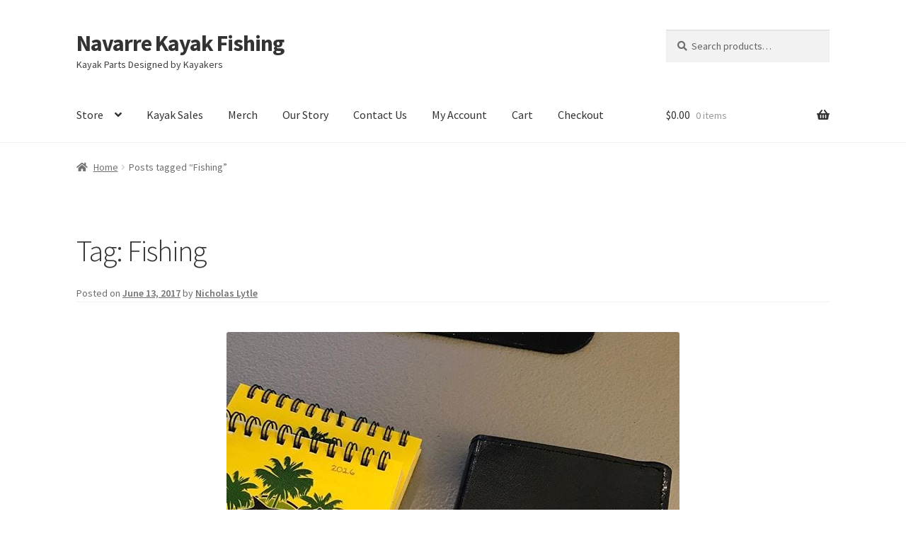

--- FILE ---
content_type: text/html; charset=UTF-8
request_url: https://navarrekayakfishing.com/tag/fishing/
body_size: 15699
content:
<!doctype html>
<html lang="en">
<head>
<meta charset="UTF-8">
<meta name="viewport" content="width=device-width, initial-scale=1">
<link rel="profile" href="https://gmpg.org/xfn/11">
<link rel="pingback" href="https://navarrekayakfishing.com/xmlrpc.php">

<meta name='robots' content='index, follow, max-image-preview:large, max-snippet:-1, max-video-preview:-1' />

	<!-- This site is optimized with the Yoast SEO plugin v26.8 - https://yoast.com/product/yoast-seo-wordpress/ -->
	<title>Fishing Archives | Navarre Kayak Fishing</title>
	<link rel="canonical" href="https://navarrekayakfishing.com/tag/fishing/" />
	<meta property="og:locale" content="en_US" />
	<meta property="og:type" content="article" />
	<meta property="og:title" content="Fishing Archives | Navarre Kayak Fishing" />
	<meta property="og:url" content="https://navarrekayakfishing.com/tag/fishing/" />
	<meta property="og:site_name" content="Navarre Kayak Fishing" />
	<meta name="twitter:card" content="summary_large_image" />
	<script type="application/ld+json" class="yoast-schema-graph">{"@context":"https://schema.org","@graph":[{"@type":"CollectionPage","@id":"https://navarrekayakfishing.com/tag/fishing/","url":"https://navarrekayakfishing.com/tag/fishing/","name":"Fishing Archives | Navarre Kayak Fishing","isPartOf":{"@id":"https://navarrekayakfishing.com/#website"},"primaryImageOfPage":{"@id":"https://navarrekayakfishing.com/tag/fishing/#primaryimage"},"image":{"@id":"https://navarrekayakfishing.com/tag/fishing/#primaryimage"},"thumbnailUrl":"https://navarrekayakfishing.com/wp-content/uploads/2017/06/19120836_253970385083792_1275175476649787392_n.jpg","breadcrumb":{"@id":"https://navarrekayakfishing.com/tag/fishing/#breadcrumb"},"inLanguage":"en"},{"@type":"ImageObject","inLanguage":"en","@id":"https://navarrekayakfishing.com/tag/fishing/#primaryimage","url":"https://navarrekayakfishing.com/wp-content/uploads/2017/06/19120836_253970385083792_1275175476649787392_n.jpg","contentUrl":"https://navarrekayakfishing.com/wp-content/uploads/2017/06/19120836_253970385083792_1275175476649787392_n.jpg","width":640,"height":640,"caption":"take notes fishing notes planning a fishing trip"},{"@type":"BreadcrumbList","@id":"https://navarrekayakfishing.com/tag/fishing/#breadcrumb","itemListElement":[{"@type":"ListItem","position":1,"name":"Home","item":"https://navarrekayakfishing.com/"},{"@type":"ListItem","position":2,"name":"Fishing"}]},{"@type":"WebSite","@id":"https://navarrekayakfishing.com/#website","url":"https://navarrekayakfishing.com/","name":"Navarre Kayak Fishing","description":"Kayak Parts Designed by Kayakers","publisher":{"@id":"https://navarrekayakfishing.com/#organization"},"potentialAction":[{"@type":"SearchAction","target":{"@type":"EntryPoint","urlTemplate":"https://navarrekayakfishing.com/?s={search_term_string}"},"query-input":{"@type":"PropertyValueSpecification","valueRequired":true,"valueName":"search_term_string"}}],"inLanguage":"en"},{"@type":"Organization","@id":"https://navarrekayakfishing.com/#organization","name":"Navarre Kayak Fishing","url":"https://navarrekayakfishing.com/","logo":{"@type":"ImageObject","inLanguage":"en","@id":"https://navarrekayakfishing.com/#/schema/logo/image/","url":"https://i0.wp.com/navarrekayakfishing.com/wp-content/uploads/2017/11/NKF-Logo-Back.png?fit=465%2C662&ssl=1","contentUrl":"https://i0.wp.com/navarrekayakfishing.com/wp-content/uploads/2017/11/NKF-Logo-Back.png?fit=465%2C662&ssl=1","width":465,"height":662,"caption":"Navarre Kayak Fishing"},"image":{"@id":"https://navarrekayakfishing.com/#/schema/logo/image/"},"sameAs":["https://www.facebook.com/NavarreKayakFishing","https://www.instagram.com/navarrekayakfishing","https://www.youtube.com/channel/UCoRap5thrXhU2B7WUMpuC8Q"]}]}</script>
	<!-- / Yoast SEO plugin. -->


<link rel='dns-prefetch' href='//www.google.com' />
<link rel='dns-prefetch' href='//fonts.googleapis.com' />
<link rel='dns-prefetch' href='//use.fontawesome.com' />
<link rel="alternate" type="application/rss+xml" title="Navarre Kayak Fishing &raquo; Feed" href="https://navarrekayakfishing.com/feed/" />
<link rel="alternate" type="application/rss+xml" title="Navarre Kayak Fishing &raquo; Fishing Tag Feed" href="https://navarrekayakfishing.com/tag/fishing/feed/" />
<style id='wp-img-auto-sizes-contain-inline-css'>
img:is([sizes=auto i],[sizes^="auto," i]){contain-intrinsic-size:3000px 1500px}
/*# sourceURL=wp-img-auto-sizes-contain-inline-css */
</style>
<link rel='stylesheet' id='twb-open-sans-css' href='https://fonts.googleapis.com/css?family=Open+Sans%3A300%2C400%2C500%2C600%2C700%2C800&#038;display=swap&#038;ver=6.9' media='all' />
<link rel='stylesheet' id='twb-global-css' href='https://navarrekayakfishing.com/wp-content/plugins/wd-instagram-feed/booster/assets/css/global.css?ver=1.0.0' media='all' />
<style id='wp-emoji-styles-inline-css'>

	img.wp-smiley, img.emoji {
		display: inline !important;
		border: none !important;
		box-shadow: none !important;
		height: 1em !important;
		width: 1em !important;
		margin: 0 0.07em !important;
		vertical-align: -0.1em !important;
		background: none !important;
		padding: 0 !important;
	}
/*# sourceURL=wp-emoji-styles-inline-css */
</style>
<link rel='stylesheet' id='wp-block-library-css' href='https://navarrekayakfishing.com/wp-includes/css/dist/block-library/style.min.css?ver=6.9' media='all' />
<link rel='stylesheet' id='wc-blocks-style-css' href='https://navarrekayakfishing.com/wp-content/plugins/woocommerce/assets/client/blocks/wc-blocks.css?ver=wc-10.4.3' media='all' />
<style id='global-styles-inline-css'>
:root{--wp--preset--aspect-ratio--square: 1;--wp--preset--aspect-ratio--4-3: 4/3;--wp--preset--aspect-ratio--3-4: 3/4;--wp--preset--aspect-ratio--3-2: 3/2;--wp--preset--aspect-ratio--2-3: 2/3;--wp--preset--aspect-ratio--16-9: 16/9;--wp--preset--aspect-ratio--9-16: 9/16;--wp--preset--color--black: #000000;--wp--preset--color--cyan-bluish-gray: #abb8c3;--wp--preset--color--white: #ffffff;--wp--preset--color--pale-pink: #f78da7;--wp--preset--color--vivid-red: #cf2e2e;--wp--preset--color--luminous-vivid-orange: #ff6900;--wp--preset--color--luminous-vivid-amber: #fcb900;--wp--preset--color--light-green-cyan: #7bdcb5;--wp--preset--color--vivid-green-cyan: #00d084;--wp--preset--color--pale-cyan-blue: #8ed1fc;--wp--preset--color--vivid-cyan-blue: #0693e3;--wp--preset--color--vivid-purple: #9b51e0;--wp--preset--gradient--vivid-cyan-blue-to-vivid-purple: linear-gradient(135deg,rgb(6,147,227) 0%,rgb(155,81,224) 100%);--wp--preset--gradient--light-green-cyan-to-vivid-green-cyan: linear-gradient(135deg,rgb(122,220,180) 0%,rgb(0,208,130) 100%);--wp--preset--gradient--luminous-vivid-amber-to-luminous-vivid-orange: linear-gradient(135deg,rgb(252,185,0) 0%,rgb(255,105,0) 100%);--wp--preset--gradient--luminous-vivid-orange-to-vivid-red: linear-gradient(135deg,rgb(255,105,0) 0%,rgb(207,46,46) 100%);--wp--preset--gradient--very-light-gray-to-cyan-bluish-gray: linear-gradient(135deg,rgb(238,238,238) 0%,rgb(169,184,195) 100%);--wp--preset--gradient--cool-to-warm-spectrum: linear-gradient(135deg,rgb(74,234,220) 0%,rgb(151,120,209) 20%,rgb(207,42,186) 40%,rgb(238,44,130) 60%,rgb(251,105,98) 80%,rgb(254,248,76) 100%);--wp--preset--gradient--blush-light-purple: linear-gradient(135deg,rgb(255,206,236) 0%,rgb(152,150,240) 100%);--wp--preset--gradient--blush-bordeaux: linear-gradient(135deg,rgb(254,205,165) 0%,rgb(254,45,45) 50%,rgb(107,0,62) 100%);--wp--preset--gradient--luminous-dusk: linear-gradient(135deg,rgb(255,203,112) 0%,rgb(199,81,192) 50%,rgb(65,88,208) 100%);--wp--preset--gradient--pale-ocean: linear-gradient(135deg,rgb(255,245,203) 0%,rgb(182,227,212) 50%,rgb(51,167,181) 100%);--wp--preset--gradient--electric-grass: linear-gradient(135deg,rgb(202,248,128) 0%,rgb(113,206,126) 100%);--wp--preset--gradient--midnight: linear-gradient(135deg,rgb(2,3,129) 0%,rgb(40,116,252) 100%);--wp--preset--font-size--small: 14px;--wp--preset--font-size--medium: 23px;--wp--preset--font-size--large: 26px;--wp--preset--font-size--x-large: 42px;--wp--preset--font-size--normal: 16px;--wp--preset--font-size--huge: 37px;--wp--preset--spacing--20: 0.44rem;--wp--preset--spacing--30: 0.67rem;--wp--preset--spacing--40: 1rem;--wp--preset--spacing--50: 1.5rem;--wp--preset--spacing--60: 2.25rem;--wp--preset--spacing--70: 3.38rem;--wp--preset--spacing--80: 5.06rem;--wp--preset--shadow--natural: 6px 6px 9px rgba(0, 0, 0, 0.2);--wp--preset--shadow--deep: 12px 12px 50px rgba(0, 0, 0, 0.4);--wp--preset--shadow--sharp: 6px 6px 0px rgba(0, 0, 0, 0.2);--wp--preset--shadow--outlined: 6px 6px 0px -3px rgb(255, 255, 255), 6px 6px rgb(0, 0, 0);--wp--preset--shadow--crisp: 6px 6px 0px rgb(0, 0, 0);}:root :where(.is-layout-flow) > :first-child{margin-block-start: 0;}:root :where(.is-layout-flow) > :last-child{margin-block-end: 0;}:root :where(.is-layout-flow) > *{margin-block-start: 24px;margin-block-end: 0;}:root :where(.is-layout-constrained) > :first-child{margin-block-start: 0;}:root :where(.is-layout-constrained) > :last-child{margin-block-end: 0;}:root :where(.is-layout-constrained) > *{margin-block-start: 24px;margin-block-end: 0;}:root :where(.is-layout-flex){gap: 24px;}:root :where(.is-layout-grid){gap: 24px;}body .is-layout-flex{display: flex;}.is-layout-flex{flex-wrap: wrap;align-items: center;}.is-layout-flex > :is(*, div){margin: 0;}body .is-layout-grid{display: grid;}.is-layout-grid > :is(*, div){margin: 0;}.has-black-color{color: var(--wp--preset--color--black) !important;}.has-cyan-bluish-gray-color{color: var(--wp--preset--color--cyan-bluish-gray) !important;}.has-white-color{color: var(--wp--preset--color--white) !important;}.has-pale-pink-color{color: var(--wp--preset--color--pale-pink) !important;}.has-vivid-red-color{color: var(--wp--preset--color--vivid-red) !important;}.has-luminous-vivid-orange-color{color: var(--wp--preset--color--luminous-vivid-orange) !important;}.has-luminous-vivid-amber-color{color: var(--wp--preset--color--luminous-vivid-amber) !important;}.has-light-green-cyan-color{color: var(--wp--preset--color--light-green-cyan) !important;}.has-vivid-green-cyan-color{color: var(--wp--preset--color--vivid-green-cyan) !important;}.has-pale-cyan-blue-color{color: var(--wp--preset--color--pale-cyan-blue) !important;}.has-vivid-cyan-blue-color{color: var(--wp--preset--color--vivid-cyan-blue) !important;}.has-vivid-purple-color{color: var(--wp--preset--color--vivid-purple) !important;}.has-black-background-color{background-color: var(--wp--preset--color--black) !important;}.has-cyan-bluish-gray-background-color{background-color: var(--wp--preset--color--cyan-bluish-gray) !important;}.has-white-background-color{background-color: var(--wp--preset--color--white) !important;}.has-pale-pink-background-color{background-color: var(--wp--preset--color--pale-pink) !important;}.has-vivid-red-background-color{background-color: var(--wp--preset--color--vivid-red) !important;}.has-luminous-vivid-orange-background-color{background-color: var(--wp--preset--color--luminous-vivid-orange) !important;}.has-luminous-vivid-amber-background-color{background-color: var(--wp--preset--color--luminous-vivid-amber) !important;}.has-light-green-cyan-background-color{background-color: var(--wp--preset--color--light-green-cyan) !important;}.has-vivid-green-cyan-background-color{background-color: var(--wp--preset--color--vivid-green-cyan) !important;}.has-pale-cyan-blue-background-color{background-color: var(--wp--preset--color--pale-cyan-blue) !important;}.has-vivid-cyan-blue-background-color{background-color: var(--wp--preset--color--vivid-cyan-blue) !important;}.has-vivid-purple-background-color{background-color: var(--wp--preset--color--vivid-purple) !important;}.has-black-border-color{border-color: var(--wp--preset--color--black) !important;}.has-cyan-bluish-gray-border-color{border-color: var(--wp--preset--color--cyan-bluish-gray) !important;}.has-white-border-color{border-color: var(--wp--preset--color--white) !important;}.has-pale-pink-border-color{border-color: var(--wp--preset--color--pale-pink) !important;}.has-vivid-red-border-color{border-color: var(--wp--preset--color--vivid-red) !important;}.has-luminous-vivid-orange-border-color{border-color: var(--wp--preset--color--luminous-vivid-orange) !important;}.has-luminous-vivid-amber-border-color{border-color: var(--wp--preset--color--luminous-vivid-amber) !important;}.has-light-green-cyan-border-color{border-color: var(--wp--preset--color--light-green-cyan) !important;}.has-vivid-green-cyan-border-color{border-color: var(--wp--preset--color--vivid-green-cyan) !important;}.has-pale-cyan-blue-border-color{border-color: var(--wp--preset--color--pale-cyan-blue) !important;}.has-vivid-cyan-blue-border-color{border-color: var(--wp--preset--color--vivid-cyan-blue) !important;}.has-vivid-purple-border-color{border-color: var(--wp--preset--color--vivid-purple) !important;}.has-vivid-cyan-blue-to-vivid-purple-gradient-background{background: var(--wp--preset--gradient--vivid-cyan-blue-to-vivid-purple) !important;}.has-light-green-cyan-to-vivid-green-cyan-gradient-background{background: var(--wp--preset--gradient--light-green-cyan-to-vivid-green-cyan) !important;}.has-luminous-vivid-amber-to-luminous-vivid-orange-gradient-background{background: var(--wp--preset--gradient--luminous-vivid-amber-to-luminous-vivid-orange) !important;}.has-luminous-vivid-orange-to-vivid-red-gradient-background{background: var(--wp--preset--gradient--luminous-vivid-orange-to-vivid-red) !important;}.has-very-light-gray-to-cyan-bluish-gray-gradient-background{background: var(--wp--preset--gradient--very-light-gray-to-cyan-bluish-gray) !important;}.has-cool-to-warm-spectrum-gradient-background{background: var(--wp--preset--gradient--cool-to-warm-spectrum) !important;}.has-blush-light-purple-gradient-background{background: var(--wp--preset--gradient--blush-light-purple) !important;}.has-blush-bordeaux-gradient-background{background: var(--wp--preset--gradient--blush-bordeaux) !important;}.has-luminous-dusk-gradient-background{background: var(--wp--preset--gradient--luminous-dusk) !important;}.has-pale-ocean-gradient-background{background: var(--wp--preset--gradient--pale-ocean) !important;}.has-electric-grass-gradient-background{background: var(--wp--preset--gradient--electric-grass) !important;}.has-midnight-gradient-background{background: var(--wp--preset--gradient--midnight) !important;}.has-small-font-size{font-size: var(--wp--preset--font-size--small) !important;}.has-medium-font-size{font-size: var(--wp--preset--font-size--medium) !important;}.has-large-font-size{font-size: var(--wp--preset--font-size--large) !important;}.has-x-large-font-size{font-size: var(--wp--preset--font-size--x-large) !important;}
/*# sourceURL=global-styles-inline-css */
</style>

<style id='classic-theme-styles-inline-css'>
/*! This file is auto-generated */
.wp-block-button__link{color:#fff;background-color:#32373c;border-radius:9999px;box-shadow:none;text-decoration:none;padding:calc(.667em + 2px) calc(1.333em + 2px);font-size:1.125em}.wp-block-file__button{background:#32373c;color:#fff;text-decoration:none}
/*# sourceURL=/wp-includes/css/classic-themes.min.css */
</style>
<link rel='stylesheet' id='storefront-gutenberg-blocks-css' href='https://navarrekayakfishing.com/wp-content/themes/storefront/assets/css/base/gutenberg-blocks.css?ver=4.6.2' media='all' />
<style id='storefront-gutenberg-blocks-inline-css'>

				.wp-block-button__link:not(.has-text-color) {
					color: #333333;
				}

				.wp-block-button__link:not(.has-text-color):hover,
				.wp-block-button__link:not(.has-text-color):focus,
				.wp-block-button__link:not(.has-text-color):active {
					color: #333333;
				}

				.wp-block-button__link:not(.has-background) {
					background-color: #eeeeee;
				}

				.wp-block-button__link:not(.has-background):hover,
				.wp-block-button__link:not(.has-background):focus,
				.wp-block-button__link:not(.has-background):active {
					border-color: #d5d5d5;
					background-color: #d5d5d5;
				}

				.wc-block-grid__products .wc-block-grid__product .wp-block-button__link {
					background-color: #eeeeee;
					border-color: #eeeeee;
					color: #333333;
				}

				.wp-block-quote footer,
				.wp-block-quote cite,
				.wp-block-quote__citation {
					color: #6d6d6d;
				}

				.wp-block-pullquote cite,
				.wp-block-pullquote footer,
				.wp-block-pullquote__citation {
					color: #6d6d6d;
				}

				.wp-block-image figcaption {
					color: #6d6d6d;
				}

				.wp-block-separator.is-style-dots::before {
					color: #333333;
				}

				.wp-block-file a.wp-block-file__button {
					color: #333333;
					background-color: #eeeeee;
					border-color: #eeeeee;
				}

				.wp-block-file a.wp-block-file__button:hover,
				.wp-block-file a.wp-block-file__button:focus,
				.wp-block-file a.wp-block-file__button:active {
					color: #333333;
					background-color: #d5d5d5;
				}

				.wp-block-code,
				.wp-block-preformatted pre {
					color: #6d6d6d;
				}

				.wp-block-table:not( .has-background ):not( .is-style-stripes ) tbody tr:nth-child(2n) td {
					background-color: #fdfdfd;
				}

				.wp-block-cover .wp-block-cover__inner-container h1:not(.has-text-color),
				.wp-block-cover .wp-block-cover__inner-container h2:not(.has-text-color),
				.wp-block-cover .wp-block-cover__inner-container h3:not(.has-text-color),
				.wp-block-cover .wp-block-cover__inner-container h4:not(.has-text-color),
				.wp-block-cover .wp-block-cover__inner-container h5:not(.has-text-color),
				.wp-block-cover .wp-block-cover__inner-container h6:not(.has-text-color) {
					color: #000000;
				}

				div.wc-block-components-price-slider__range-input-progress,
				.rtl .wc-block-components-price-slider__range-input-progress {
					--range-color: #7f54b3;
				}

				/* Target only IE11 */
				@media all and (-ms-high-contrast: none), (-ms-high-contrast: active) {
					.wc-block-components-price-slider__range-input-progress {
						background: #7f54b3;
					}
				}

				.wc-block-components-button:not(.is-link) {
					background-color: #333333;
					color: #ffffff;
				}

				.wc-block-components-button:not(.is-link):hover,
				.wc-block-components-button:not(.is-link):focus,
				.wc-block-components-button:not(.is-link):active {
					background-color: #1a1a1a;
					color: #ffffff;
				}

				.wc-block-components-button:not(.is-link):disabled {
					background-color: #333333;
					color: #ffffff;
				}

				.wc-block-cart__submit-container {
					background-color: #ffffff;
				}

				.wc-block-cart__submit-container::before {
					color: rgba(220,220,220,0.5);
				}

				.wc-block-components-order-summary-item__quantity {
					background-color: #ffffff;
					border-color: #6d6d6d;
					box-shadow: 0 0 0 2px #ffffff;
					color: #6d6d6d;
				}
			
/*# sourceURL=storefront-gutenberg-blocks-inline-css */
</style>
<link rel='stylesheet' id='wc-gift-cards-blocks-integration-css' href='https://navarrekayakfishing.com/wp-content/plugins/woocommerce-gift-cards/assets/dist/frontend/blocks.css?ver=2.7.2' media='all' />
<link rel='stylesheet' id='share-cart-url-for-woocommerce-css' href='https://navarrekayakfishing.com/wp-content/plugins/share-cart-url-for-woo/public/css/share-cart-url-for-woo-public.css?ver=1.0.0' media='all' />
<style id='share-cart-url-for-woocommerce-inline-css'>
#TB_window, .share-cart-thickbox-wrapper, .save-share-cart-thickbox-wrapper {background-color: #ffffff !important;border: 1px solid #ddd !important;border-radius: 5px !important;width: 600px !important;max-width: 95vw !important;padding: 20px !important;left: 50% !important;top: 50% !important;transform: translate(-50%, -50%) !important;margin-left: 0 !important;margin-top: 0 !important;box-sizing: border-box !important;overflow-x: hidden !important;}#TB_ajaxContent {width: auto !important;max-width: 100% !important;overflow-x: hidden !important;box-sizing: border-box !important;}#TB_window .share-cart-thickbox-wrapper, #TB_window .save-share-cart-thickbox-wrapper {width: 100% !important;max-width: 100% !important;box-sizing: border-box !important;overflow: hidden !important;}#TB_window .share-cart-thickbox-wrapper h2, #TB_window .save-share-cart-thickbox-wrapper h2, #TB_ajaxContent h2, .share-cart-thickbox-wrapper h2, .save-share-cart-thickbox-wrapper h2 {background-color: #f8f9fa !important;color: #333333 !important;font-size: 18px !important;padding: 20px 25px 20px 25px !important;margin: 0 !important;margin-top: -20px !important;margin-left: -20px !important;margin-right: -20px !important;margin-bottom: 20px !important;font-weight: 600 !important;border-bottom: 1px solid #e5e5e5 !important;width: auto !important;max-width: none !important;box-sizing: border-box !important;left: 0 !important;}#TB_title, #TB_window #TB_title {background: transparent !important;background-color: transparent !important;height: 0 !important;padding: 0 !important;border: none !important;}#TB_window .tb-close-icon {display: block !important;position: absolute !important;top: 15px !important;right: 15px !important;z-index: 1000 !important;}#share-cart-url-button-container a, #save-share-cart-url-button-container a, #scuf_update_cart_button {background-color: #0073aa !important;color: #ffffff !important;border-radius: 3px !important;padding: 10px 20px !important;display: inline-block !important;text-decoration: none !important;box-sizing: border-box !important;}#TB_window .tb-close-icon, .scuf-custom-dialog button {color: #666666 !important;width: 30px !important;height: 30px !important;font-size: 30px !important;line-height: 30px !important;top: 15px !important;right: 15px !important;}#TB_overlay, #TB_overlayBG {background-color: rgba(0, 0, 0, 0.6) !important;}.save-share-cart {display: flex !important;flex-wrap: wrap !important;gap: 15px !important;justify-content: center !important;padding: 25px 0 !important;margin: 0 !important;}.save-share-cart .item {float: none !important;display: flex !important;align-items: center !important;justify-content: center !important;width: 42px !important;height: 42px !important;padding: 0 !important;border-radius: 50% !important;background: #ffffff !important;margin: 0 !important;box-shadow: 0 2px 8px rgba(0, 0, 0, 0.15) !important;transition: all 0.3s ease !important;border: 1px solid #e5e5e5 !important;cursor: pointer !important;}.save-share-cart .item:hover {transform: translateY(-3px) !important;box-shadow: 0 4px 12px rgba(0, 0, 0, 0.2) !important;}.save-share-cart .item a {display: flex !important;align-items: center !important;justify-content: center !important;width: 100% !important;height: 100% !important;border-radius: 50% !important;text-decoration: none !important;outline: none !important;}.save-share-cart a img, .scuf_main_class img {width: 32px !important;height: 32px !important;padding: 0 !important;margin: 0 !important;display: block !important;transition: transform 0.3s ease !important;}div[style*="padding: 10px"], .ripple {padding: 15px !important;background: #f5f5f5 !important;border-radius: 6px !important;margin: 15px 0 !important;word-break: break-all !important;box-sizing: border-box !important;}div[style*="padding: 10px"] div {font-size: 13px !important;line-height: 1.5 !important;color: #333 !important;overflow-wrap: break-word !important;word-wrap: break-word !important;}label {display: block !important;margin-bottom: 10px !important;font-weight: 600 !important;color: #333 !important;font-size: 14px !important;}hr {border: none !important;border-top: 1px solid #e5e5e5 !important;margin: 15px 0 !important;}.cart_title_wrapper {margin-bottom: 20px !important;margin-top: 0 !important;}.cart_title_wrapper label {display: block !important;margin-bottom: 10px !important;font-weight: 600 !important;color: #333 !important;font-size: 14px !important;margin-left: 0 !important;}.cart_title_wrapper input[type="text"] {width: 100% !important;max-width: 100% !important;padding: 12px 15px !important;border: 2px solid #e5e5e5 !important;border-radius: 6px !important;font-size: 14px !important;transition: border-color 0.3s ease !important;box-sizing: border-box !important;margin-left: 0 !important;outline: none !important;}.cart_title_wrapper input[type="text"]:focus {border-color: #0073aa !important;box-shadow: 0 0 0 3px rgba(0, 115, 170, 0.1) !important;}.cart_title_wrapper input[type="text"]::placeholder {color: #999 !important;}.cart_save_close_wrapper {display: flex !important;gap: 10px !important;justify-content: center !important;margin-top: 20px !important;margin-left: 0 !important;}.cart_save_close_wrapper button {padding: 12px 30px !important;font-size: 14px !important;font-weight: 600 !important;border: none !important;cursor: pointer !important;transition: all 0.3s ease !important;width: auto !important;min-width: 120px !important;border-radius: 3px !important;}.cart_save_close_wrapper button:hover {transform: translateY(-2px) !important;box-shadow: 0 4px 12px rgba(0, 0, 0, 0.15) !important;}.cart_save_close_wrapper button.button-primary {background-color: #0073aa !important;color: #ffffff !important;}p[style*="color:#d63638"] {background: #fff5f5 !important;border-left: 4px solid #d63638 !important;padding: 15px !important;margin: 15px 0 !important;border-radius: 4px !important;font-size: 14px !important;}@media screen and (max-width: 768px) {#TB_window, .share-cart-thickbox-wrapper, .save-share-cart-thickbox-wrapper {width: 95% !important;max-width: 95% !important;margin: 0 auto !important;left: 50% !important;transform: translateX(-50%) !important;top: 50% !important;max-height: 90vh !important;overflow-y: auto !important;}#TB_window .share-cart-thickbox-wrapper h2, #TB_window .save-share-cart-thickbox-wrapper h2, #TB_ajaxContent h2, .share-cart-thickbox-wrapper h2, .save-share-cart-thickbox-wrapper h2 {font-size: 14px !important;padding: 12px 15px !important;margin-left: -15px !important;margin-right: -15px !important;margin-top: -15px !important;margin-bottom: 15px !important;width: auto !important;left: 0 !important;}#TB_window .tb-close-icon {top: 10px !important;right: 10px !important;}#share-cart-url-button-container a, #save-share-cart-url-button-container a, #scuf_update_cart_button {display: inline-block !important;width: auto !important;margin: 5px 2px !important;text-align: center !important;}.save-share-cart {gap: 10px !important;padding: 15px 0 !important;}.save-share-cart .item {width: 37px !important;height: 37px !important;}.save-share-cart a img, .scuf_main_class img {width: 28px !important;height: 28px !important;}div[style*="padding: 10px"], .ripple {padding: 12px !important;font-size: 12px !important;}.cart_title_wrapper input[type="text"] {padding: 10px 12px !important;font-size: 13px !important;}.cart_save_close_wrapper {flex-direction: column !important;gap: 8px !important;}.cart_save_close_wrapper button {width: 100% !important;padding: 10px 20px !important;font-size: 13px !important;}}@media screen and (max-width: 480px) {#TB_window, .share-cart-thickbox-wrapper, .save-share-cart-thickbox-wrapper {width: 98% !important;max-width: 98% !important;padding: 15px !important;}#TB_window .share-cart-thickbox-wrapper h2, #TB_window .save-share-cart-thickbox-wrapper h2, #TB_ajaxContent h2, .share-cart-thickbox-wrapper h2, .save-share-cart-thickbox-wrapper h2 {font-size: 12px !important;padding: 10px 12px !important;margin-left: -15px !important;margin-right: -15px !important;margin-top: -15px !important;margin-bottom: 12px !important;width: auto !important;left: 0 !important;}.save-share-cart {gap: 8px !important;padding: 12px 0 !important;}.save-share-cart a img, .scuf_main_class img {width: 26px !important;height: 26px !important;}#TB_window .tb-close-icon {width: 24px !important;height: 24px !important;font-size: 24px !important;line-height: 24px !important;}div[style*="padding: 10px"], .ripple {padding: 10px !important;font-size: 11px !important;}.cart_title_wrapper input[type="text"] {padding: 10px !important;font-size: 12px !important;}.cart_save_close_wrapper button {padding: 10px 15px !important;font-size: 12px !important;min-width: 100px !important;}.cart_title_wrapper label {font-size: 13px !important;}}
/*# sourceURL=share-cart-url-for-woocommerce-inline-css */
</style>
<link rel='stylesheet' id='dashicons-css' href='https://navarrekayakfishing.com/wp-includes/css/dashicons.min.css?ver=6.9' media='all' />
<link rel='stylesheet' id='thickbox-css' href='https://navarrekayakfishing.com/wp-includes/js/thickbox/thickbox.css?ver=6.9' media='all' />
<style id='woocommerce-inline-inline-css'>
.woocommerce form .form-row .required { visibility: visible; }
/*# sourceURL=woocommerce-inline-inline-css */
</style>
<link rel='stylesheet' id='wc-composite-css-css' href='https://navarrekayakfishing.com/wp-content/plugins/woocommerce-composite-products/assets/css/frontend/woocommerce.css?ver=11.0.4' media='all' />
<link rel='stylesheet' id='wc-gc-css-css' href='https://navarrekayakfishing.com/wp-content/plugins/woocommerce-gift-cards/assets/css/frontend/woocommerce.css?ver=2.7.2' media='all' />
<link rel='stylesheet' id='storefront-style-css' href='https://navarrekayakfishing.com/wp-content/themes/storefront/style.css?ver=4.6.2' media='all' />
<style id='storefront-style-inline-css'>

			.main-navigation ul li a,
			.site-title a,
			ul.menu li a,
			.site-branding h1 a,
			button.menu-toggle,
			button.menu-toggle:hover,
			.handheld-navigation .dropdown-toggle {
				color: #333333;
			}

			button.menu-toggle,
			button.menu-toggle:hover {
				border-color: #333333;
			}

			.main-navigation ul li a:hover,
			.main-navigation ul li:hover > a,
			.site-title a:hover,
			.site-header ul.menu li.current-menu-item > a {
				color: #747474;
			}

			table:not( .has-background ) th {
				background-color: #f8f8f8;
			}

			table:not( .has-background ) tbody td {
				background-color: #fdfdfd;
			}

			table:not( .has-background ) tbody tr:nth-child(2n) td,
			fieldset,
			fieldset legend {
				background-color: #fbfbfb;
			}

			.site-header,
			.secondary-navigation ul ul,
			.main-navigation ul.menu > li.menu-item-has-children:after,
			.secondary-navigation ul.menu ul,
			.storefront-handheld-footer-bar,
			.storefront-handheld-footer-bar ul li > a,
			.storefront-handheld-footer-bar ul li.search .site-search,
			button.menu-toggle,
			button.menu-toggle:hover {
				background-color: #ffffff;
			}

			p.site-description,
			.site-header,
			.storefront-handheld-footer-bar {
				color: #404040;
			}

			button.menu-toggle:after,
			button.menu-toggle:before,
			button.menu-toggle span:before {
				background-color: #333333;
			}

			h1, h2, h3, h4, h5, h6, .wc-block-grid__product-title {
				color: #333333;
			}

			.widget h1 {
				border-bottom-color: #333333;
			}

			body,
			.secondary-navigation a {
				color: #6d6d6d;
			}

			.widget-area .widget a,
			.hentry .entry-header .posted-on a,
			.hentry .entry-header .post-author a,
			.hentry .entry-header .post-comments a,
			.hentry .entry-header .byline a {
				color: #727272;
			}

			a {
				color: #7f54b3;
			}

			a:focus,
			button:focus,
			.button.alt:focus,
			input:focus,
			textarea:focus,
			input[type="button"]:focus,
			input[type="reset"]:focus,
			input[type="submit"]:focus,
			input[type="email"]:focus,
			input[type="tel"]:focus,
			input[type="url"]:focus,
			input[type="password"]:focus,
			input[type="search"]:focus {
				outline-color: #7f54b3;
			}

			button, input[type="button"], input[type="reset"], input[type="submit"], .button, .widget a.button {
				background-color: #eeeeee;
				border-color: #eeeeee;
				color: #333333;
			}

			button:hover, input[type="button"]:hover, input[type="reset"]:hover, input[type="submit"]:hover, .button:hover, .widget a.button:hover {
				background-color: #d5d5d5;
				border-color: #d5d5d5;
				color: #333333;
			}

			button.alt, input[type="button"].alt, input[type="reset"].alt, input[type="submit"].alt, .button.alt, .widget-area .widget a.button.alt {
				background-color: #333333;
				border-color: #333333;
				color: #ffffff;
			}

			button.alt:hover, input[type="button"].alt:hover, input[type="reset"].alt:hover, input[type="submit"].alt:hover, .button.alt:hover, .widget-area .widget a.button.alt:hover {
				background-color: #1a1a1a;
				border-color: #1a1a1a;
				color: #ffffff;
			}

			.pagination .page-numbers li .page-numbers.current {
				background-color: #e6e6e6;
				color: #636363;
			}

			#comments .comment-list .comment-content .comment-text {
				background-color: #f8f8f8;
			}

			.site-footer {
				background-color: #f0f0f0;
				color: #6d6d6d;
			}

			.site-footer a:not(.button):not(.components-button) {
				color: #333333;
			}

			.site-footer .storefront-handheld-footer-bar a:not(.button):not(.components-button) {
				color: #333333;
			}

			.site-footer h1, .site-footer h2, .site-footer h3, .site-footer h4, .site-footer h5, .site-footer h6, .site-footer .widget .widget-title, .site-footer .widget .widgettitle {
				color: #333333;
			}

			.page-template-template-homepage.has-post-thumbnail .type-page.has-post-thumbnail .entry-title {
				color: #000000;
			}

			.page-template-template-homepage.has-post-thumbnail .type-page.has-post-thumbnail .entry-content {
				color: #000000;
			}

			@media screen and ( min-width: 768px ) {
				.secondary-navigation ul.menu a:hover {
					color: #595959;
				}

				.secondary-navigation ul.menu a {
					color: #404040;
				}

				.main-navigation ul.menu ul.sub-menu,
				.main-navigation ul.nav-menu ul.children {
					background-color: #f0f0f0;
				}

				.site-header {
					border-bottom-color: #f0f0f0;
				}
			}

				.sp-fixed-width .site {
					background-color:#ffffff;
				}
			

				.checkout-slides .sp-checkout-control-nav li a:after {
					background-color:#ffffff;
					border: 4px solid #d7d7d7;
				}

				.checkout-slides .sp-checkout-control-nav li:nth-child(2) a.flex-active:after {
					border: 4px solid #d7d7d7;
				}

				.checkout-slides .sp-checkout-control-nav li a:before,
				.checkout-slides .sp-checkout-control-nav li:nth-child(2) a.flex-active:before  {
					background-color:#d7d7d7;
				}

				.checkout-slides .sp-checkout-control-nav li:nth-child(2) a:before {
					background-color:#ebebeb;
				}

				.checkout-slides .sp-checkout-control-nav li:nth-child(2) a:after {
					border: 4px solid #ebebeb;
				}
			

			@media screen and (max-width: 768px) {
				.menu-toggle {
					color: #333333;
				}

				.menu-toggle:hover {
					color: #000000;
				}

				.main-navigation div.menu,
				.main-navigation .handheld-navigation {
					background-color: #ffffff;
				}

				.main-navigation ul li a,
				ul.menu li a,
				.storefront-hamburger-menu-active .shm-close {
					color: #333333;
				}
			}
		
/*# sourceURL=storefront-style-inline-css */
</style>
<link rel='stylesheet' id='storefront-icons-css' href='https://navarrekayakfishing.com/wp-content/themes/storefront/assets/css/base/icons.css?ver=4.6.2' media='all' />
<link rel='stylesheet' id='storefront-fonts-css' href='https://fonts.googleapis.com/css?family=Source+Sans+Pro%3A400%2C300%2C300italic%2C400italic%2C600%2C700%2C900&#038;subset=latin%2Clatin-ext&#038;ver=4.6.2' media='all' />
<link rel='stylesheet' id='sbc-styles-css' href='https://navarrekayakfishing.com/wp-content/plugins/storefront-blog-customiser/assets/css/style.css?ver=6.9' media='all' />
<link rel='stylesheet' id='shm-styles-css' href='https://navarrekayakfishing.com/wp-content/plugins/storefront-hamburger-menu/assets/css/style.css?ver=1.2.2' media='all' />
<link rel='stylesheet' id='sph-styles-css' href='https://navarrekayakfishing.com/wp-content/plugins/storefront-parallax-hero/assets/css/style.css?ver=6.9' media='all' />
<style id='sph-styles-inline-css'>

		.sph-hero a:not(.button) {
			color: #96588a;
		}

		.overlay.animated h1:after {
			color: #ffffff;
		}

		.overlay.animated span:before {
			background-color: #7f54b3;
		}
/*# sourceURL=sph-styles-inline-css */
</style>
<link rel='stylesheet' id='wc-cp-checkout-blocks-css' href='https://navarrekayakfishing.com/wp-content/plugins/woocommerce-composite-products/assets/css/frontend/checkout-blocks.css?ver=11.0.4' media='all' />
<link rel='stylesheet' id='storefront-woocommerce-style-css' href='https://navarrekayakfishing.com/wp-content/themes/storefront/assets/css/woocommerce/woocommerce.css?ver=4.6.2' media='all' />
<style id='storefront-woocommerce-style-inline-css'>
@font-face {
				font-family: star;
				src: url(https://navarrekayakfishing.com/wp-content/plugins/woocommerce/assets/fonts/star.eot);
				src:
					url(https://navarrekayakfishing.com/wp-content/plugins/woocommerce/assets/fonts/star.eot?#iefix) format("embedded-opentype"),
					url(https://navarrekayakfishing.com/wp-content/plugins/woocommerce/assets/fonts/star.woff) format("woff"),
					url(https://navarrekayakfishing.com/wp-content/plugins/woocommerce/assets/fonts/star.ttf) format("truetype"),
					url(https://navarrekayakfishing.com/wp-content/plugins/woocommerce/assets/fonts/star.svg#star) format("svg");
				font-weight: 400;
				font-style: normal;
			}
			@font-face {
				font-family: WooCommerce;
				src: url(https://navarrekayakfishing.com/wp-content/plugins/woocommerce/assets/fonts/WooCommerce.eot);
				src:
					url(https://navarrekayakfishing.com/wp-content/plugins/woocommerce/assets/fonts/WooCommerce.eot?#iefix) format("embedded-opentype"),
					url(https://navarrekayakfishing.com/wp-content/plugins/woocommerce/assets/fonts/WooCommerce.woff) format("woff"),
					url(https://navarrekayakfishing.com/wp-content/plugins/woocommerce/assets/fonts/WooCommerce.ttf) format("truetype"),
					url(https://navarrekayakfishing.com/wp-content/plugins/woocommerce/assets/fonts/WooCommerce.svg#WooCommerce) format("svg");
				font-weight: 400;
				font-style: normal;
			}

			a.cart-contents,
			.site-header-cart .widget_shopping_cart a {
				color: #333333;
			}

			a.cart-contents:hover,
			.site-header-cart .widget_shopping_cart a:hover,
			.site-header-cart:hover > li > a {
				color: #747474;
			}

			table.cart td.product-remove,
			table.cart td.actions {
				border-top-color: #ffffff;
			}

			.storefront-handheld-footer-bar ul li.cart .count {
				background-color: #333333;
				color: #ffffff;
				border-color: #ffffff;
			}

			.woocommerce-tabs ul.tabs li.active a,
			ul.products li.product .price,
			.onsale,
			.wc-block-grid__product-onsale,
			.widget_search form:before,
			.widget_product_search form:before {
				color: #6d6d6d;
			}

			.woocommerce-breadcrumb a,
			a.woocommerce-review-link,
			.product_meta a {
				color: #727272;
			}

			.wc-block-grid__product-onsale,
			.onsale {
				border-color: #6d6d6d;
			}

			.star-rating span:before,
			.quantity .plus, .quantity .minus,
			p.stars a:hover:after,
			p.stars a:after,
			.star-rating span:before,
			#payment .payment_methods li input[type=radio]:first-child:checked+label:before {
				color: #7f54b3;
			}

			.widget_price_filter .ui-slider .ui-slider-range,
			.widget_price_filter .ui-slider .ui-slider-handle {
				background-color: #7f54b3;
			}

			.order_details {
				background-color: #f8f8f8;
			}

			.order_details > li {
				border-bottom: 1px dotted #e3e3e3;
			}

			.order_details:before,
			.order_details:after {
				background: -webkit-linear-gradient(transparent 0,transparent 0),-webkit-linear-gradient(135deg,#f8f8f8 33.33%,transparent 33.33%),-webkit-linear-gradient(45deg,#f8f8f8 33.33%,transparent 33.33%)
			}

			#order_review {
				background-color: #ffffff;
			}

			#payment .payment_methods > li .payment_box,
			#payment .place-order {
				background-color: #fafafa;
			}

			#payment .payment_methods > li:not(.woocommerce-notice) {
				background-color: #f5f5f5;
			}

			#payment .payment_methods > li:not(.woocommerce-notice):hover {
				background-color: #f0f0f0;
			}

			.woocommerce-pagination .page-numbers li .page-numbers.current {
				background-color: #e6e6e6;
				color: #636363;
			}

			.wc-block-grid__product-onsale,
			.onsale,
			.woocommerce-pagination .page-numbers li .page-numbers:not(.current) {
				color: #6d6d6d;
			}

			p.stars a:before,
			p.stars a:hover~a:before,
			p.stars.selected a.active~a:before {
				color: #6d6d6d;
			}

			p.stars.selected a.active:before,
			p.stars:hover a:before,
			p.stars.selected a:not(.active):before,
			p.stars.selected a.active:before {
				color: #7f54b3;
			}

			.single-product div.product .woocommerce-product-gallery .woocommerce-product-gallery__trigger {
				background-color: #eeeeee;
				color: #333333;
			}

			.single-product div.product .woocommerce-product-gallery .woocommerce-product-gallery__trigger:hover {
				background-color: #d5d5d5;
				border-color: #d5d5d5;
				color: #333333;
			}

			.button.added_to_cart:focus,
			.button.wc-forward:focus {
				outline-color: #7f54b3;
			}

			.added_to_cart,
			.site-header-cart .widget_shopping_cart a.button,
			.wc-block-grid__products .wc-block-grid__product .wp-block-button__link {
				background-color: #eeeeee;
				border-color: #eeeeee;
				color: #333333;
			}

			.added_to_cart:hover,
			.site-header-cart .widget_shopping_cart a.button:hover,
			.wc-block-grid__products .wc-block-grid__product .wp-block-button__link:hover {
				background-color: #d5d5d5;
				border-color: #d5d5d5;
				color: #333333;
			}

			.added_to_cart.alt, .added_to_cart, .widget a.button.checkout {
				background-color: #333333;
				border-color: #333333;
				color: #ffffff;
			}

			.added_to_cart.alt:hover, .added_to_cart:hover, .widget a.button.checkout:hover {
				background-color: #1a1a1a;
				border-color: #1a1a1a;
				color: #ffffff;
			}

			.button.loading {
				color: #eeeeee;
			}

			.button.loading:hover {
				background-color: #eeeeee;
			}

			.button.loading:after {
				color: #333333;
			}

			@media screen and ( min-width: 768px ) {
				.site-header-cart .widget_shopping_cart,
				.site-header .product_list_widget li .quantity {
					color: #404040;
				}

				.site-header-cart .widget_shopping_cart .buttons,
				.site-header-cart .widget_shopping_cart .total {
					background-color: #f5f5f5;
				}

				.site-header-cart .widget_shopping_cart {
					background-color: #f0f0f0;
				}
			}
				.storefront-product-pagination a {
					color: #6d6d6d;
					background-color: #ffffff;
				}
				.storefront-sticky-add-to-cart {
					color: #6d6d6d;
					background-color: #ffffff;
				}

				.storefront-sticky-add-to-cart a:not(.button) {
					color: #333333;
				}

				.woocommerce-message {
					background-color: #0f834d !important;
					color: #ffffff !important;
				}

				.woocommerce-message a,
				.woocommerce-message a:hover,
				.woocommerce-message .button,
				.woocommerce-message .button:hover {
					color: #ffffff !important;
				}

				.woocommerce-info {
					background-color: #3D9CD2 !important;
					color: #ffffff !important;
				}

				.woocommerce-info a,
				.woocommerce-info a:hover,
				.woocommerce-info .button,
				.woocommerce-info .button:hover {
					color: #ffffff !important;
				}

				.woocommerce-error {
					background-color: #e2401c !important;
					color: #ffffff !important;
				}

				.woocommerce-error a,
				.woocommerce-error a:hover,
				.woocommerce-error .button,
				.woocommerce-error .button:hover {
					color: #ffffff !important;
				}

			

				.star-rating span:before,
				.star-rating:before {
					color: #FFA200 !important;
				}

				.star-rating:before {
					opacity: 0.25 !important;
				}
			
/*# sourceURL=storefront-woocommerce-style-inline-css */
</style>
<link rel='stylesheet' id='storefront-woocommerce-brands-style-css' href='https://navarrekayakfishing.com/wp-content/themes/storefront/assets/css/woocommerce/extensions/brands.css?ver=4.6.2' media='all' />
<link rel='stylesheet' id='storefront-woocommerce-composite-products-style-css' href='https://navarrekayakfishing.com/wp-content/themes/storefront/assets/css/woocommerce/extensions/composite-products.css?ver=4.6.2' media='all' />
<link rel='stylesheet' id='sp-header-frontend-css' href='https://navarrekayakfishing.com/wp-content/plugins/storefront-powerpack/includes/customizer/header/assets/css/sp-header-frontend.css?ver=1.6.3' media='all' />
<link rel='stylesheet' id='sp-styles-css' href='https://navarrekayakfishing.com/wp-content/plugins/storefront-powerpack/assets/css/style.css?ver=1.6.3' media='all' />
<link rel='stylesheet' id='__EPYT__style-css' href='https://navarrekayakfishing.com/wp-content/plugins/youtube-embed-plus/styles/ytprefs.min.css?ver=14.2.4' media='all' />
<style id='__EPYT__style-inline-css'>

                .epyt-gallery-thumb {
                        width: 33.333%;
                }
                
/*# sourceURL=__EPYT__style-inline-css */
</style>
<link rel='stylesheet' id='sfb-styles-css' href='https://navarrekayakfishing.com/wp-content/plugins/storefront-footer-bar/assets/css/style.css?ver=6.9' media='all' />
<style id='sfb-styles-inline-css'>

		.sfb-footer-bar {
			background-color: #2c2d33;
		}

		.sfb-footer-bar .widget {
			color: #9aa0a7;
		}

		.sfb-footer-bar .widget h1,
		.sfb-footer-bar .widget h2,
		.sfb-footer-bar .widget h3,
		.sfb-footer-bar .widget h4,
		.sfb-footer-bar .widget h5,
		.sfb-footer-bar .widget h6 {
			color: #ffffff;
		}

		.sfb-footer-bar .widget a {
			color: #ffffff;
		}
/*# sourceURL=sfb-styles-inline-css */
</style>
<link rel='stylesheet' id='shcs-styles-css' href='https://navarrekayakfishing.com/wp-content/plugins/storefront-homepage-contact-section/assets/css/style.css?ver=6.9' media='all' />
<style id='shcs-styles-inline-css'>

		.storefront-homepage-contact-section .shcs-overlay {
			background-color: rgba(255, 255, 255, 0.8);
		}

		.storefront-homepage-contact-section .shcs-contact-details ul li:before {
			color: #7f54b3;
		}
/*# sourceURL=shcs-styles-inline-css */
</style>
<link rel='stylesheet' id='spt-styles-css' href='https://navarrekayakfishing.com/wp-content/plugins/storefront-pricing-tables/assets/css/style.css?ver=6.9' media='all' />
<style id='spt-styles-inline-css'>

		.storefront-pricing-column h2.column-title {
			background-color: #2c2d33;
			color: #ffffff;
		}

		.storefront-pricing-column.highlight h2.column-title {
			background-color: #96588a;
			color: #ffffff;
		}
/*# sourceURL=spt-styles-inline-css */
</style>
<link rel='stylesheet' id='sprh-styles-css' href='https://navarrekayakfishing.com/wp-content/plugins/storefront-product-hero/assets/css/style.css?ver=6.9' media='all' />
<style id='sprh-styles-inline-css'>

		.sprh-hero a:not(.button) {
			color: #96588a;
		}
/*# sourceURL=sprh-styles-inline-css */
</style>
<link rel='stylesheet' id='font-awesome-5-brands-css' href='//use.fontawesome.com/releases/v5.0.13/css/brands.css?ver=6.9' media='all' />
<link rel='stylesheet' id='sps-styles-css' href='https://navarrekayakfishing.com/wp-content/plugins/storefront-product-sharing/assets/css/style.css?ver=6.9' media='all' />
<link rel='stylesheet' id='sr-styles-css' href='https://navarrekayakfishing.com/wp-content/plugins/storefront-reviews/assets/css/style.css?ver=6.9' media='all' />
<style id='sr-styles-inline-css'>

		.style-2 .sr-review-content {
			background-color: #ffffff;
		}

		.style-2 .sr-review-content:after {
			border-top-color: #ffffff !important;
		}

		.star-rating span:before,
		.star-rating:before {
			color: #96588a;
		}

		.star-rating:before {
			opacity: 0.25;
		}

		.sr-carousel .owl-prev:before, .sr-carousel .owl-next:before {
			color: #7f54b3;
		}

		ul.product-reviews li.product-review.style-3 .inner {
			background-color: rgba( 255, 255, 255,0.8 );
		}
/*# sourceURL=sr-styles-inline-css */
</style>
<link rel='stylesheet' id='storefront-mega-menus-frontend-css' href='https://navarrekayakfishing.com/wp-content/plugins/storefront-mega-menus/assets/css/frontend.css?ver=1.6.2' media='all' />
<style id='storefront-mega-menus-frontend-inline-css'>

			.smm-mega-menu {
				background-color: #ffffff;
			}

			.main-navigation ul li.smm-active .smm-mega-menu a.button {
				background-color: #eeeeee !important;
				border-color: #eeeeee !important;
				color: #333333 !important;
			}

			.main-navigation ul li.smm-active .smm-mega-menu a.button:hover {
				background-color: #d5d5d5 !important;
				border-color: #d5d5d5 !important;
				color: #333333 !important;
			}

			.main-navigation ul li.smm-active .smm-mega-menu a.added_to_cart {
				background-color: #333333 !important;
				border-color: #333333 !important;
				color: #ffffff !important;
			}

			.main-navigation ul li.smm-active .smm-mega-menu a.added_to_cart:hover {
				background-color: #1a1a1a !important;
				border-color: #1a1a1a !important;
				color: #ffffff !important;
			}

			.main-navigation ul li.smm-active .widget h3.widget-title,
			.main-navigation ul li.smm-active li ul.products li.product h3 {
				color: #404040;
			}

			.main-navigation ul li.smm-active ul.sub-menu li a {
				color: #333333;
			}
/*# sourceURL=storefront-mega-menus-frontend-inline-css */
</style>
<script src="https://navarrekayakfishing.com/wp-includes/js/jquery/jquery.min.js?ver=3.7.1" id="jquery-core-js"></script>
<script src="https://navarrekayakfishing.com/wp-includes/js/jquery/jquery-migrate.min.js?ver=3.4.1" id="jquery-migrate-js"></script>
<script src="https://navarrekayakfishing.com/wp-content/plugins/wd-instagram-feed/booster/assets/js/circle-progress.js?ver=1.2.2" id="twb-circle-js"></script>
<script id="twb-global-js-extra">
var twb = {"nonce":"188839fbb0","ajax_url":"https://navarrekayakfishing.com/wp-admin/admin-ajax.php","plugin_url":"https://navarrekayakfishing.com/wp-content/plugins/wd-instagram-feed/booster","href":"https://navarrekayakfishing.com/wp-admin/admin.php?page=twb_instagram-feed"};
var twb = {"nonce":"188839fbb0","ajax_url":"https://navarrekayakfishing.com/wp-admin/admin-ajax.php","plugin_url":"https://navarrekayakfishing.com/wp-content/plugins/wd-instagram-feed/booster","href":"https://navarrekayakfishing.com/wp-admin/admin.php?page=twb_instagram-feed"};
//# sourceURL=twb-global-js-extra
</script>
<script src="https://navarrekayakfishing.com/wp-content/plugins/wd-instagram-feed/booster/assets/js/global.js?ver=1.0.0" id="twb-global-js"></script>
<script src="https://navarrekayakfishing.com/wp-content/plugins/recaptcha-woo/js/rcfwc.js?ver=1.0" id="rcfwc-js-js" defer data-wp-strategy="defer"></script>
<script src="https://www.google.com/recaptcha/api.js?hl=en" id="recaptcha-js" defer data-wp-strategy="defer"></script>
<script src="https://navarrekayakfishing.com/wp-content/plugins/share-cart-url-for-woo/public/js/share-cart-url-for-woo-public-fb.js?ver=1769356312" id="fb-js-js"></script>
<script id="share-cart-url-for-woocommerce-js-extra">
var share_cart_url_params = {"ajax_url":"https://navarrekayakfishing.com/wp-admin/admin-ajax.php","nonce":"a2f8515902","link_copied":"This has been copied to your clipboard. Your unique link is ","cart_title_alert":"Cart title should not be Empty! ","cart_url":"https://navarrekayakfishing.com/cart/","is_cart_block":"","share_cart_html":"\u003Cp id=\"share-cart-text\"\u003ERefer your friends so that they can purchase\u003C/p\u003E\u003Cp id=\"share-cart-url-button-container\"\u003E\u003Ca href=\"#TB_inline?&width=600&height=550&inlineId=share-cart-thickbox-modal\" class=\"button button-primary\"\u003EShare cart\u003C/a\u003E","share_save_cart_html":"","cart_saved_msg":"Cart Saved Successfully! ","cookie_path":"/","cookie_domain":"","cookie_expiry":"1769442712"};
//# sourceURL=share-cart-url-for-woocommerce-js-extra
</script>
<script src="https://navarrekayakfishing.com/wp-content/plugins/share-cart-url-for-woo/public/js/share-cart-url-for-woo-public.js?ver=1769356312" id="share-cart-url-for-woocommerce-js"></script>
<script src="https://navarrekayakfishing.com/wp-content/plugins/woocommerce/assets/js/jquery-blockui/jquery.blockUI.min.js?ver=2.7.0-wc.10.4.3" id="wc-jquery-blockui-js" defer data-wp-strategy="defer"></script>
<script src="https://navarrekayakfishing.com/wp-content/plugins/woocommerce/assets/js/js-cookie/js.cookie.min.js?ver=2.1.4-wc.10.4.3" id="wc-js-cookie-js" defer data-wp-strategy="defer"></script>
<script id="woocommerce-js-extra">
var woocommerce_params = {"ajax_url":"/wp-admin/admin-ajax.php","wc_ajax_url":"/?wc-ajax=%%endpoint%%","i18n_password_show":"Show password","i18n_password_hide":"Hide password"};
//# sourceURL=woocommerce-js-extra
</script>
<script src="https://navarrekayakfishing.com/wp-content/plugins/woocommerce/assets/js/frontend/woocommerce.min.js?ver=10.4.3" id="woocommerce-js" defer data-wp-strategy="defer"></script>
<script id="wc-cart-fragments-js-extra">
var wc_cart_fragments_params = {"ajax_url":"/wp-admin/admin-ajax.php","wc_ajax_url":"/?wc-ajax=%%endpoint%%","cart_hash_key":"wc_cart_hash_8a2f3ddc321b891aa53591675978f37d","fragment_name":"wc_fragments_8a2f3ddc321b891aa53591675978f37d","request_timeout":"5000"};
//# sourceURL=wc-cart-fragments-js-extra
</script>
<script src="https://navarrekayakfishing.com/wp-content/plugins/woocommerce/assets/js/frontend/cart-fragments.min.js?ver=10.4.3" id="wc-cart-fragments-js" defer data-wp-strategy="defer"></script>
<script id="__ytprefs__-js-extra">
var _EPYT_ = {"ajaxurl":"https://navarrekayakfishing.com/wp-admin/admin-ajax.php","security":"76112bced6","gallery_scrolloffset":"20","eppathtoscripts":"https://navarrekayakfishing.com/wp-content/plugins/youtube-embed-plus/scripts/","eppath":"https://navarrekayakfishing.com/wp-content/plugins/youtube-embed-plus/","epresponsiveselector":"[\"iframe.__youtube_prefs_widget__\"]","epdovol":"1","version":"14.2.4","evselector":"iframe.__youtube_prefs__[src], iframe[src*=\"youtube.com/embed/\"], iframe[src*=\"youtube-nocookie.com/embed/\"]","ajax_compat":"","maxres_facade":"eager","ytapi_load":"light","pause_others":"","stopMobileBuffer":"1","facade_mode":"","not_live_on_channel":""};
//# sourceURL=__ytprefs__-js-extra
</script>
<script src="https://navarrekayakfishing.com/wp-content/plugins/youtube-embed-plus/scripts/ytprefs.min.js?ver=14.2.4" id="__ytprefs__-js"></script>
<link rel="https://api.w.org/" href="https://navarrekayakfishing.com/wp-json/" /><link rel="alternate" title="JSON" type="application/json" href="https://navarrekayakfishing.com/wp-json/wp/v2/tags/1209" /><link rel="EditURI" type="application/rsd+xml" title="RSD" href="https://navarrekayakfishing.com/xmlrpc.php?rsd" />
<meta name="generator" content="WordPress 6.9" />
<meta name="generator" content="WooCommerce 10.4.3" />
	<noscript><style>.woocommerce-product-gallery{ opacity: 1 !important; }</style></noscript>
	<link rel="icon" href="https://navarrekayakfishing.com/wp-content/uploads/2017/11/cropped-IMG_0788-e1511822591793-32x32.jpg" sizes="32x32" />
<link rel="icon" href="https://navarrekayakfishing.com/wp-content/uploads/2017/11/cropped-IMG_0788-e1511822591793-192x192.jpg" sizes="192x192" />
<link rel="apple-touch-icon" href="https://navarrekayakfishing.com/wp-content/uploads/2017/11/cropped-IMG_0788-e1511822591793-180x180.jpg" />
<meta name="msapplication-TileImage" content="https://navarrekayakfishing.com/wp-content/uploads/2017/11/cropped-IMG_0788-e1511822591793-270x270.jpg" />
		<style id="wp-custom-css">
			.menu-social-icons {
    display: none;
}
.entry-title {

display: none;

}
. single-product . share_wrapper{
display: none;
}		</style>
		</head>

<body data-rsssl=1 class="archive tag tag-fishing tag-1209 wp-embed-responsive wp-theme-storefront theme-storefront fl-builder-lite-2-9-4-2 fl-no-js woocommerce-no-js storefront-full-width-content storefront-align-wide right-sidebar woocommerce-active sp-shop-alignment-center sbc-default-2-4 storefront-2-3 storefront-hamburger-menu-active storefront-pricing-tables-active storefront-product-hero-active">



<div id="page" class="hfeed site">
	
	<header id="masthead" class="site-header" role="banner" style="">

		<div class="col-full">		<a class="skip-link screen-reader-text" href="#site-navigation">Skip to navigation</a>
		<a class="skip-link screen-reader-text" href="#content">Skip to content</a>
				<div class="site-branding">
			<div class="beta site-title"><a href="https://navarrekayakfishing.com/" rel="home">Navarre Kayak Fishing</a></div><p class="site-description">Kayak Parts Designed by Kayakers</p>		</div>
					<div class="site-search">
				<div class="widget woocommerce widget_product_search"><form role="search" method="get" class="woocommerce-product-search" action="https://navarrekayakfishing.com/">
	<label class="screen-reader-text" for="woocommerce-product-search-field-0">Search for:</label>
	<input type="search" id="woocommerce-product-search-field-0" class="search-field" placeholder="Search products&hellip;" value="" name="s" />
	<button type="submit" value="Search" class="">Search</button>
	<input type="hidden" name="post_type" value="product" />
</form>
</div>			</div>
			</div><div class="storefront-primary-navigation"><div class="col-full">		<nav id="site-navigation" class="main-navigation" role="navigation" aria-label="Primary Navigation">
		<button id="site-navigation-menu-toggle" class="menu-toggle" aria-controls="site-navigation" aria-expanded="false"><span>Menu</span></button>
			<div class="primary-navigation"><ul id="menu-primary-menu" class="menu"><li id="menu-item-6772" class="menu-item menu-item-type-post_type menu-item-object-page menu-item-home menu-item-has-children menu-item-6772"><a href="https://navarrekayakfishing.com/">Store</a>
<ul class="sub-menu">
	<li id="menu-item-47896" class="menu-item menu-item-type-taxonomy menu-item-object-product_cat menu-item-47896"><a href="https://navarrekayakfishing.com/product-category/boomerang-tool-company/">Boomerang Tool Company</a></li>
	<li id="menu-item-47899" class="menu-item menu-item-type-taxonomy menu-item-object-product_cat menu-item-47899"><a href="https://navarrekayakfishing.com/product-category/guardian-angel/">Guardian Angel Kayak Light</a></li>
	<li id="menu-item-47895" class="menu-item menu-item-type-taxonomy menu-item-object-product_cat menu-item-47895"><a href="https://navarrekayakfishing.com/product-category/nocqua-adventure-gear/">Nocqua Adventure Gear</a></li>
	<li id="menu-item-47891" class="menu-item menu-item-type-taxonomy menu-item-object-product_cat menu-item-47891"><a href="https://navarrekayakfishing.com/product-category/old-town-factory-parts/">Old Town Factory Parts</a></li>
	<li id="menu-item-47892" class="menu-item menu-item-type-taxonomy menu-item-object-product_cat menu-item-47892"><a href="https://navarrekayakfishing.com/product-category/ram-mounts/">Ram Mounts</a></li>
</ul>
</li>
<li id="menu-item-54184" class="menu-item menu-item-type-post_type menu-item-object-page menu-item-54184"><a href="https://navarrekayakfishing.com/kayak-sales/">Kayak Sales</a></li>
<li id="menu-item-40878" class="menu-item menu-item-type-custom menu-item-object-custom menu-item-40878"><a target="_blank" href="https://nkfmerch.com/">Merch</a></li>
<li id="menu-item-19770" class="menu-item menu-item-type-post_type menu-item-object-page menu-item-19770"><a href="https://navarrekayakfishing.com/our-story/">Our Story</a></li>
<li id="menu-item-19771" class="menu-item menu-item-type-post_type menu-item-object-page menu-item-19771"><a href="https://navarrekayakfishing.com/contact-us/">Contact Us</a></li>
<li id="menu-item-22173" class="menu-item menu-item-type-post_type menu-item-object-page menu-item-22173"><a href="https://navarrekayakfishing.com/my-account/">My Account</a></li>
<li id="menu-item-22336" class="menu-item menu-item-type-post_type menu-item-object-page menu-item-22336"><a href="https://navarrekayakfishing.com/cart/">Cart</a></li>
<li id="menu-item-22337" class="menu-item menu-item-type-post_type menu-item-object-page menu-item-22337"><a href="https://navarrekayakfishing.com/checkout/">Checkout</a></li>
</ul></div><div class="handheld-navigation"><ul id="menu-primary-menu-1" class="menu"><li class="menu-item menu-item-type-post_type menu-item-object-page menu-item-home menu-item-has-children menu-item-6772"><a href="https://navarrekayakfishing.com/">Store</a>
<ul class="sub-menu">
	<li class="menu-item menu-item-type-taxonomy menu-item-object-product_cat menu-item-47896"><a href="https://navarrekayakfishing.com/product-category/boomerang-tool-company/">Boomerang Tool Company</a></li>
	<li class="menu-item menu-item-type-taxonomy menu-item-object-product_cat menu-item-47899"><a href="https://navarrekayakfishing.com/product-category/guardian-angel/">Guardian Angel Kayak Light</a></li>
	<li class="menu-item menu-item-type-taxonomy menu-item-object-product_cat menu-item-47895"><a href="https://navarrekayakfishing.com/product-category/nocqua-adventure-gear/">Nocqua Adventure Gear</a></li>
	<li class="menu-item menu-item-type-taxonomy menu-item-object-product_cat menu-item-47891"><a href="https://navarrekayakfishing.com/product-category/old-town-factory-parts/">Old Town Factory Parts</a></li>
	<li class="menu-item menu-item-type-taxonomy menu-item-object-product_cat menu-item-47892"><a href="https://navarrekayakfishing.com/product-category/ram-mounts/">Ram Mounts</a></li>
</ul>
</li>
<li class="menu-item menu-item-type-post_type menu-item-object-page menu-item-54184"><a href="https://navarrekayakfishing.com/kayak-sales/">Kayak Sales</a></li>
<li class="menu-item menu-item-type-custom menu-item-object-custom menu-item-40878"><a target="_blank" href="https://nkfmerch.com/">Merch</a></li>
<li class="menu-item menu-item-type-post_type menu-item-object-page menu-item-19770"><a href="https://navarrekayakfishing.com/our-story/">Our Story</a></li>
<li class="menu-item menu-item-type-post_type menu-item-object-page menu-item-19771"><a href="https://navarrekayakfishing.com/contact-us/">Contact Us</a></li>
<li class="menu-item menu-item-type-post_type menu-item-object-page menu-item-22173"><a href="https://navarrekayakfishing.com/my-account/">My Account</a></li>
<li class="menu-item menu-item-type-post_type menu-item-object-page menu-item-22336"><a href="https://navarrekayakfishing.com/cart/">Cart</a></li>
<li class="menu-item menu-item-type-post_type menu-item-object-page menu-item-22337"><a href="https://navarrekayakfishing.com/checkout/">Checkout</a></li>
</ul></div>		</nav><!-- #site-navigation -->
				<ul id="site-header-cart" class="site-header-cart menu">
			<li class="">
							<a class="cart-contents" href="https://navarrekayakfishing.com/cart/" title="View your shopping cart">
								<span class="woocommerce-Price-amount amount"><span class="woocommerce-Price-currencySymbol">&#036;</span>0.00</span> <span class="count">0 items</span>
			</a>
					</li>
			<li>
				<div class="widget woocommerce widget_shopping_cart"><div class="widget_shopping_cart_content"></div></div>			</li>
		</ul>
			</div></div>
	</header><!-- #masthead -->

	<div class="storefront-breadcrumb"><div class="col-full"><nav class="woocommerce-breadcrumb" aria-label="breadcrumbs"><a href="https://navarrekayakfishing.com">Home</a><span class="breadcrumb-separator"> / </span>Posts tagged &ldquo;Fishing&rdquo;</nav></div></div>
	<div id="content" class="site-content" tabindex="-1">
		<div class="col-full">

		<div class="woocommerce"></div>
	<div id="primary" class="content-area">
		<main id="main" class="site-main" role="main">

		
			<header class="page-header">
				<h1 class="page-title">Tag: <span>Fishing</span></h1>			</header><!-- .page-header -->

			
<article id="post-1199" class="post-1199 post type-post status-publish format-standard has-post-thumbnail hentry category-kayak-fishing-tips tag-fishing tag-navarre-kayak-fishing tag-notes">

			<header class="entry-header">
		
			<span class="posted-on">Posted on <a href="https://navarrekayakfishing.com/taking-notes/" rel="bookmark"><time class="entry-date published" datetime="2017-06-13T10:29:54-05:00">June 13, 2017</time><time class="updated" datetime="2019-03-24T06:55:01-05:00">March 24, 2019</time></a></span> <span class="post-author">by <a href="https://navarrekayakfishing.com/author/nlytle/" rel="author">Nicholas Lytle</a></span> <h2 class="alpha entry-title"><a href="https://navarrekayakfishing.com/taking-notes/" rel="bookmark">Taking Notes</a></h2>		</header><!-- .entry-header -->
				<div class="entry-content">
		<img width="640" height="640" src="https://navarrekayakfishing.com/wp-content/uploads/2017/06/19120836_253970385083792_1275175476649787392_n.jpg" class="attachment- size- wp-post-image" alt="take notes fishing notes planning a fishing trip" decoding="async" fetchpriority="high" srcset="https://navarrekayakfishing.com/wp-content/uploads/2017/06/19120836_253970385083792_1275175476649787392_n.jpg 640w, https://navarrekayakfishing.com/wp-content/uploads/2017/06/19120836_253970385083792_1275175476649787392_n-300x300.jpg 300w, https://navarrekayakfishing.com/wp-content/uploads/2017/06/19120836_253970385083792_1275175476649787392_n-100x100.jpg 100w, https://navarrekayakfishing.com/wp-content/uploads/2017/06/19120836_253970385083792_1275175476649787392_n-600x600.jpg 600w, https://navarrekayakfishing.com/wp-content/uploads/2017/06/19120836_253970385083792_1275175476649787392_n-150x150.jpg 150w" sizes="(max-width: 640px) 100vw, 640px" /><h2>Taking Notes | Navarre Kayak Fishing</h2>
<p>Correctly planning a fishing trip makes the difference between being successful and it starts with Taking Notes!</p>
<p>We recommend using this: <a href="https://amzn.to/2CZStMA" target="_blank" rel="noopener noreferrer">https://amzn.to/2CZStMA</a></p>
<p>It&#8217;s much easier to plan a fishing trip when you have information/data to look back on and thats why taking notes after every trip is important.</p>
<p>The information you gather when you are learning is valuable but its very easy to forget or overlook.</p>
<p>When I first started fishing along the coast I had a lot to learn and I started taking notes.</p>
<p>These notes laid the foundation for everything I know and have made difference time and time again.</p>
<h2>Background</h2>
<p>I have had opportunities to fish with some excellent anglers over the years and they all have had one thing in common.</p>
<p>They knew where the fish were going to be and why they were going to be there.</p>
<p>Many years ago, an older gentleman told me to document the conditions of every trip.</p>
<p>I was young and didn’t understand why it mattered, but now I realize that this man didn’t catch fish because he had the best rod or reel.</p>
<p>He caught fish because he knew where the fish were going to be and why they were going to be there.</p>
<p>When attempting to figure an area out, be sure to document what you find.</p>
<p>In doing so, you will find trends.</p>
<p>Once you find the trends, you won&#8217;t need to take notes.</p>
<h2><strong>Identifying Trends</strong></h2>
<p>Here’s a short story and perfect example:</p>
<p>A few years ago, I began fishing a body of water that many said was a difficult area to fish.</p>
<p>I had previously fished the area several times without much success, and my opinion started to align with everyone else’s.</p>
<p>After reviewing my notes, I realized that all of my trips, on this particular body of water, had one thing in common — <em>the tidal stage</em>.</p>
<p>Even though these trips were spread out over the course of the year, I knew I needed to fish it under different conditions.</p>
<p>Let me tell you, that place is one of the most productive Speckled Trout fisheries in the area!</p>
<p><strong>The moral of the story is simple. <em>You will never know what you are doing wrong if there’s nothing to look back on.</em></strong></p>
<p>Take notes and use them when planning a fishing trip.</p>
<p>Those fishing notes will make a huge difference in the number of fish you land.</p>
<h2>Taking Notes | Navarre Kayak Fishing</h2>
<p>Stay Connected and Say Hello!</p>
<p><a href="https://navarrekayakfishing.com/" target="_blank" rel="noopener noreferrer">www.NavarreKayakFishing.com</a></p>
<p>Facebook: <a href="https://www.facebook.com/NavarreKayakFishing" target="_blank" rel="noopener noreferrer">https://www.facebook.com/NavarreKayakFishing</a></p>
<p>Instagram: <a href="https://www.instagram.com/navarrekayakfishing" target="_blank" rel="noopener noreferrer">https://www.instagram.com/navarrekayakfishing</a></p>
<p>Youtube: <a href="https://www.youtube.com/channel/UCoRap5thrXhU2B7WUMpuC8Q" target="_blank" rel="noopener noreferrer">https://www.youtube.com/channel/UCoRap5thrXhU2B7WUMpuC8Q</a></p>
		</div><!-- .entry-content -->
		
		<aside class="entry-taxonomy">
						<div class="cat-links">
				Category: <a href="https://navarrekayakfishing.com/category/kayak-fishing-tips/" rel="category tag">Kayak Fishing Tips</a>			</div>
			
						<div class="tags-links">
				Tags: <a href="https://navarrekayakfishing.com/tag/fishing/" rel="tag">Fishing</a>, <a href="https://navarrekayakfishing.com/tag/navarre-kayak-fishing/" rel="tag">Navarre Kayak Fishing</a>, <a href="https://navarrekayakfishing.com/tag/notes/" rel="tag">Notes</a>			</div>
					</aside>

		
</article><!-- #post-## -->

		</main><!-- #main -->
	</div><!-- #primary -->


		</div><!-- .col-full -->
	</div><!-- #content -->

	
	<footer id="colophon" class="site-footer" role="contentinfo">
		<div class="col-full">

					<div class="site-info">
			&copy; Navarre Kayak Fishing 2026
							<br />
				<a class="privacy-policy-link" href="https://navarrekayakfishing.com/privacy-policy/" rel="privacy-policy">Privacy Policy</a>					</div><!-- .site-info -->
				<div class="storefront-handheld-footer-bar">
			<ul class="columns-3">
									<li class="my-account">
						<a href="https://navarrekayakfishing.com/my-account/">My Account</a>					</li>
									<li class="search">
						<a href="">Search</a>			<div class="site-search">
				<div class="widget woocommerce widget_product_search"><form role="search" method="get" class="woocommerce-product-search" action="https://navarrekayakfishing.com/">
	<label class="screen-reader-text" for="woocommerce-product-search-field-1">Search for:</label>
	<input type="search" id="woocommerce-product-search-field-1" class="search-field" placeholder="Search products&hellip;" value="" name="s" />
	<button type="submit" value="Search" class="">Search</button>
	<input type="hidden" name="post_type" value="product" />
</form>
</div>			</div>
								</li>
									<li class="cart">
									<a class="footer-cart-contents" href="https://navarrekayakfishing.com/cart/">Cart				<span class="count">0</span>
			</a>
							</li>
							</ul>
		</div>
		
		</div><!-- .col-full -->
	</footer><!-- #colophon -->

	
</div><!-- #page -->

<script type="speculationrules">
{"prefetch":[{"source":"document","where":{"and":[{"href_matches":"/*"},{"not":{"href_matches":["/wp-*.php","/wp-admin/*","/wp-content/uploads/*","/wp-content/*","/wp-content/plugins/*","/wp-content/themes/storefront/*","/*\\?(.+)"]}},{"not":{"selector_matches":"a[rel~=\"nofollow\"]"}},{"not":{"selector_matches":".no-prefetch, .no-prefetch a"}}]},"eagerness":"conservative"}]}
</script>
		<div id="share-cart-thickbox-modal" style="display:none;">
				<div class="share-cart-thickbox-wrapper">
					<h2>Share Cart</h2>
					<div id="share-cart-share-icons"></div>
				</div>
			</div>

			<div id="save-share-cart-thickbox-modal" style="display:none;">
				<div class="save-share-cart-thickbox-wrapper">
					<h2>Save Cart</h2>
					<div id="save-share-cart-share-html"></div>
				</div>
			</div>
		<script id="mcjs">!function(c,h,i,m,p){m=c.createElement(h),p=c.getElementsByTagName(h)[0],m.async=1,m.src=i,p.parentNode.insertBefore(m,p)}(document,"script","https://chimpstatic.com/mcjs-connected/js/users/bb2368e4494462cd3f2d6b48b/8f1b6cd57d3e51e8cdb65e2b1.js");</script><script type="application/ld+json">{"@context":"https://schema.org/","@type":"BreadcrumbList","itemListElement":[{"@type":"ListItem","position":1,"item":{"name":"Home","@id":"https://navarrekayakfishing.com"}},{"@type":"ListItem","position":2,"item":{"name":"Posts tagged &amp;ldquo;Fishing&amp;rdquo;","@id":"https://navarrekayakfishing.com/tag/fishing/"}}]}</script>	<script>
		(function () {
			var c = document.body.className;
			c = c.replace(/woocommerce-no-js/, 'woocommerce-js');
			document.body.className = c;
		})();
	</script>
	<script id="thickbox-js-extra">
var thickboxL10n = {"next":"Next \u003E","prev":"\u003C Prev","image":"Image","of":"of","close":"Close","noiframes":"This feature requires inline frames. You have iframes disabled or your browser does not support them.","loadingAnimation":"https://navarrekayakfishing.com/wp-includes/js/thickbox/loadingAnimation.gif"};
//# sourceURL=thickbox-js-extra
</script>
<script src="https://navarrekayakfishing.com/wp-includes/js/thickbox/thickbox.js?ver=3.1-20121105" id="thickbox-js"></script>
<script id="awdr-main-js-extra">
var awdr_params = {"ajaxurl":"https://navarrekayakfishing.com/wp-admin/admin-ajax.php","nonce":"3d5202ded5","enable_update_price_with_qty":"show_when_matched","refresh_order_review":"0","custom_target_simple_product":"","custom_target_variable_product":"","js_init_trigger":"","awdr_opacity_to_bulk_table":"","awdr_dynamic_bulk_table_status":"0","awdr_dynamic_bulk_table_off":"on","custom_simple_product_id_selector":"","custom_variable_product_id_selector":""};
//# sourceURL=awdr-main-js-extra
</script>
<script src="https://navarrekayakfishing.com/wp-content/plugins/woo-discount-rules/v2/Assets/Js/site_main.js?ver=2.6.13" id="awdr-main-js"></script>
<script src="https://navarrekayakfishing.com/wp-content/plugins/woo-discount-rules/v2/Assets/Js/awdr-dynamic-price.js?ver=2.6.13" id="awdr-dynamic-price-js"></script>
<script id="mailchimp-woocommerce-js-extra">
var mailchimp_public_data = {"site_url":"https://navarrekayakfishing.com","ajax_url":"https://navarrekayakfishing.com/wp-admin/admin-ajax.php","disable_carts":"","subscribers_only":"","language":"en","allowed_to_set_cookies":"1"};
//# sourceURL=mailchimp-woocommerce-js-extra
</script>
<script src="https://navarrekayakfishing.com/wp-content/plugins/mailchimp-for-woocommerce/public/js/mailchimp-woocommerce-public.min.js?ver=5.5.1.07" id="mailchimp-woocommerce-js"></script>
<script id="storefront-navigation-js-extra">
var storefrontScreenReaderText = {"expand":"Expand child menu","collapse":"Collapse child menu"};
//# sourceURL=storefront-navigation-js-extra
</script>
<script src="https://navarrekayakfishing.com/wp-content/themes/storefront/assets/js/navigation.min.js?ver=4.6.2" id="storefront-navigation-js"></script>
<script id="shm-scripts-js-extra">
var shm_i18n = {"close":"Close"};
//# sourceURL=shm-scripts-js-extra
</script>
<script src="https://navarrekayakfishing.com/wp-content/plugins/storefront-hamburger-menu/assets/js/frontend.min.js?ver=1.2.2" id="shm-scripts-js"></script>
<script src="https://navarrekayakfishing.com/wp-content/plugins/woocommerce/assets/js/sourcebuster/sourcebuster.min.js?ver=10.4.3" id="sourcebuster-js-js"></script>
<script id="wc-order-attribution-js-extra">
var wc_order_attribution = {"params":{"lifetime":1.0e-5,"session":30,"base64":false,"ajaxurl":"https://navarrekayakfishing.com/wp-admin/admin-ajax.php","prefix":"wc_order_attribution_","allowTracking":true},"fields":{"source_type":"current.typ","referrer":"current_add.rf","utm_campaign":"current.cmp","utm_source":"current.src","utm_medium":"current.mdm","utm_content":"current.cnt","utm_id":"current.id","utm_term":"current.trm","utm_source_platform":"current.plt","utm_creative_format":"current.fmt","utm_marketing_tactic":"current.tct","session_entry":"current_add.ep","session_start_time":"current_add.fd","session_pages":"session.pgs","session_count":"udata.vst","user_agent":"udata.uag"}};
//# sourceURL=wc-order-attribution-js-extra
</script>
<script src="https://navarrekayakfishing.com/wp-content/plugins/woocommerce/assets/js/frontend/order-attribution.min.js?ver=10.4.3" id="wc-order-attribution-js"></script>
<script src="https://navarrekayakfishing.com/wp-content/themes/storefront/assets/js/woocommerce/header-cart.min.js?ver=4.6.2" id="storefront-header-cart-js"></script>
<script src="https://navarrekayakfishing.com/wp-content/themes/storefront/assets/js/footer.min.js?ver=4.6.2" id="storefront-handheld-footer-bar-js"></script>
<script src="https://navarrekayakfishing.com/wp-content/themes/storefront/assets/js/woocommerce/extensions/brands.min.js?ver=4.6.2" id="storefront-woocommerce-brands-js"></script>
<script src="https://navarrekayakfishing.com/wp-content/plugins/youtube-embed-plus/scripts/fitvids.min.js?ver=14.2.4" id="__ytprefsfitvids__-js"></script>
<script id="wp-emoji-settings" type="application/json">
{"baseUrl":"https://s.w.org/images/core/emoji/17.0.2/72x72/","ext":".png","svgUrl":"https://s.w.org/images/core/emoji/17.0.2/svg/","svgExt":".svg","source":{"concatemoji":"https://navarrekayakfishing.com/wp-includes/js/wp-emoji-release.min.js?ver=6.9"}}
</script>
<script type="module">
/*! This file is auto-generated */
const a=JSON.parse(document.getElementById("wp-emoji-settings").textContent),o=(window._wpemojiSettings=a,"wpEmojiSettingsSupports"),s=["flag","emoji"];function i(e){try{var t={supportTests:e,timestamp:(new Date).valueOf()};sessionStorage.setItem(o,JSON.stringify(t))}catch(e){}}function c(e,t,n){e.clearRect(0,0,e.canvas.width,e.canvas.height),e.fillText(t,0,0);t=new Uint32Array(e.getImageData(0,0,e.canvas.width,e.canvas.height).data);e.clearRect(0,0,e.canvas.width,e.canvas.height),e.fillText(n,0,0);const a=new Uint32Array(e.getImageData(0,0,e.canvas.width,e.canvas.height).data);return t.every((e,t)=>e===a[t])}function p(e,t){e.clearRect(0,0,e.canvas.width,e.canvas.height),e.fillText(t,0,0);var n=e.getImageData(16,16,1,1);for(let e=0;e<n.data.length;e++)if(0!==n.data[e])return!1;return!0}function u(e,t,n,a){switch(t){case"flag":return n(e,"\ud83c\udff3\ufe0f\u200d\u26a7\ufe0f","\ud83c\udff3\ufe0f\u200b\u26a7\ufe0f")?!1:!n(e,"\ud83c\udde8\ud83c\uddf6","\ud83c\udde8\u200b\ud83c\uddf6")&&!n(e,"\ud83c\udff4\udb40\udc67\udb40\udc62\udb40\udc65\udb40\udc6e\udb40\udc67\udb40\udc7f","\ud83c\udff4\u200b\udb40\udc67\u200b\udb40\udc62\u200b\udb40\udc65\u200b\udb40\udc6e\u200b\udb40\udc67\u200b\udb40\udc7f");case"emoji":return!a(e,"\ud83e\u1fac8")}return!1}function f(e,t,n,a){let r;const o=(r="undefined"!=typeof WorkerGlobalScope&&self instanceof WorkerGlobalScope?new OffscreenCanvas(300,150):document.createElement("canvas")).getContext("2d",{willReadFrequently:!0}),s=(o.textBaseline="top",o.font="600 32px Arial",{});return e.forEach(e=>{s[e]=t(o,e,n,a)}),s}function r(e){var t=document.createElement("script");t.src=e,t.defer=!0,document.head.appendChild(t)}a.supports={everything:!0,everythingExceptFlag:!0},new Promise(t=>{let n=function(){try{var e=JSON.parse(sessionStorage.getItem(o));if("object"==typeof e&&"number"==typeof e.timestamp&&(new Date).valueOf()<e.timestamp+604800&&"object"==typeof e.supportTests)return e.supportTests}catch(e){}return null}();if(!n){if("undefined"!=typeof Worker&&"undefined"!=typeof OffscreenCanvas&&"undefined"!=typeof URL&&URL.createObjectURL&&"undefined"!=typeof Blob)try{var e="postMessage("+f.toString()+"("+[JSON.stringify(s),u.toString(),c.toString(),p.toString()].join(",")+"));",a=new Blob([e],{type:"text/javascript"});const r=new Worker(URL.createObjectURL(a),{name:"wpTestEmojiSupports"});return void(r.onmessage=e=>{i(n=e.data),r.terminate(),t(n)})}catch(e){}i(n=f(s,u,c,p))}t(n)}).then(e=>{for(const n in e)a.supports[n]=e[n],a.supports.everything=a.supports.everything&&a.supports[n],"flag"!==n&&(a.supports.everythingExceptFlag=a.supports.everythingExceptFlag&&a.supports[n]);var t;a.supports.everythingExceptFlag=a.supports.everythingExceptFlag&&!a.supports.flag,a.supports.everything||((t=a.source||{}).concatemoji?r(t.concatemoji):t.wpemoji&&t.twemoji&&(r(t.twemoji),r(t.wpemoji)))});
//# sourceURL=https://navarrekayakfishing.com/wp-includes/js/wp-emoji-loader.min.js
</script>

</body>
</html>


--- FILE ---
content_type: text/css
request_url: https://navarrekayakfishing.com/wp-content/plugins/share-cart-url-for-woo/public/css/share-cart-url-for-woo-public.css?ver=1.0.0
body_size: 2549
content:
/**
 * All of the CSS for your public-facing functionality should be
 * included in this file.
 */
.blocker {
    position: fixed;
    top: 0;
    right: 0;
    bottom: 0;
    left: 0;
    width: 100%;
    height: 100%;
    overflow: auto;
    z-index: 1;
    padding: 20px;
    box-sizing: border-box;
    background-color: #000;
    background-color: rgba(0, 0, 0, 0.75);
    text-align: center
}

.blocker:before {
    content: "";
    display: inline-block;
    height: 100%;
    vertical-align: middle;
    margin-right: -0.05em
}

.blocker.behind {
    background-color: transparent
}

.modal {
    display: none;
    vertical-align: middle;
    position: relative;
    z-index: 2;
    max-width: 500px;
    box-sizing: border-box;
    width: 90%;
    background: #fff;
    padding: 15px 30px;
    -webkit-border-radius: 8px;
    -moz-border-radius: 8px;
    -o-border-radius: 8px;
    -ms-border-radius: 8px;
    border-radius: 8px;
    -webkit-box-shadow: 0 0 10px #000;
    -moz-box-shadow: 0 0 10px #000;
    -o-box-shadow: 0 0 10px #000;
    -ms-box-shadow: 0 0 10px #000;
    box-shadow: 0 0 10px #000;
    text-align: left
}

.modal a.close-modal {
    position: absolute;
    top: -12.5px;
    right: -12.5px;
    display: block;
    width: 30px;
    height: 30px;
    text-indent: -9999px;
    background-size: contain;
    background-repeat: no-repeat;
    background-position: center center;
    background-image: url('[data-uri]')
}

.modal-spinner {
    display: none;
    position: fixed;
    top: 50%;
    left: 50%;
    transform: translateY(-50%) translateX(-50%);
    padding: 12px 16px;
    border-radius: 5px;
    background-color: #111;
    height: 20px
}

.modal-spinner>div {
    border-radius: 100px;
    background-color: #fff;
    height: 20px;
    width: 2px;
    margin: 0 1px;
    display: inline-block;
    -webkit-animation: sk-stretchdelay 1.2s infinite ease-in-out;
    animation: sk-stretchdelay 1.2s infinite ease-in-out
}

.modal-spinner .rect2 {
    -webkit-animation-delay: -1.1s;
    animation-delay: -1.1s
}

.modal-spinner .rect3 {
    -webkit-animation-delay: -1.0s;
    animation-delay: -1.0s
}

.modal-spinner .rect4 {
    -webkit-animation-delay: -0.9s;
    animation-delay: -0.9s
}

@-webkit-keyframes sk-stretchdelay {

    0%,
    40%,
    100% {
        -webkit-transform: scaleY(0.5)
    }

    20% {
        -webkit-transform: scaleY(1.0)
    }
}

@keyframes sk-stretchdelay {

    0%,
    40%,
    100% {
        transform: scaleY(0.5);
        -webkit-transform: scaleY(0.5)
    }

    20% {
        transform: scaleY(1.0);
        -webkit-transform: scaleY(1.0)
    }
}

.save-share-cart .item {
    /* Styles now controlled by popup settings in admin */
}

.save-share-cart a img {
    /* Size now controlled by popup settings in admin */
}

/* Ripple effect */
.ripple {
    background-position: center;
    transition: background 0.8s;
    cursor: pointer;
    background-color: #2196f3;
}

.ripple:hover {
    background: #47a7f5 radial-gradient(circle, transparent 1%, #47a7f5 1%) center/15000%;
}

.ripple:active {
    background-color: #6eb9f7;
    background-size: 100%;
    transition: background 0s;
}

.cart_title_wrapper {
    margin-top: 15px;
    margin-bottom: 50px;
}

.cart_title_wrapper input {
    margin-left: 100px;
}

.cart_title_wrapper label {
    margin-left: 20px;
}


.cart_save_close_wrapper button {
    width: 100px;
    margin-right: 10px;
}

#save-share-cart-url-button-container,
#share-cart-url-button-container {
    display: inline-block;
    margin-right: 10px;
}

.button.button.button-primary.scuf_save_cart_view {
    margin-right: 10px;
}

.scuf-save-cart-table td {
    text-align: center;
}

h3.scuf-cart-saved-msg {
    color: green;
}


#scuf_save_cart_title {
    border-radius: 5px;
    width: 50%;
}

.cart_save_close_wrapper {
    margin-left: 260px
}

.cart_save_close_wrapper button {
    border-radius: 5px
}

div#TB_ajaxContent {
    margin-top: 40px;
    height: max-content !important;
}

.cart_title_wrapper label {
    color: black;
    font-weight: bold
}

.scuf-save-cart-table th {
    padding-left: 80px;
}


@media screen and (max-width: 800px) {
    #TB_window {
        margin: 0px !important;
        width: 90% !important;
        height: auto;
        max-width: 400px;
        margin: 0 auto;
        visibility: visible;
        left: 50% !important;
        top: 50% !important;
        transform: translate(-50%, -50%) !important;
        max-height: 90vh;
        overflow-y: auto;
    }

    #TB_ajaxContent {
        width: 100% !important;
        height: auto !important;
    }

    .cart_save_close_wrapper {
        margin-left: auto;
        margin-right: auto;
        text-align: center;
    }

    #scuf_save_cart_title {
        width: 90%;
        margin: 0 auto;
    }

    .cart_title_wrapper input {
        margin-left: 0;
        width: 90%;
    }

    #TB_ajaxContent h2 {
        margin-left: 10px;
    }

    .ripple {
        margin: 10px auto;
        display: block;
    }
}

@media screen and (max-width: 360px) {
    #TB_window {
        margin: 0px !important;
        width: 95% !important;
        max-width: 360px;
        height: auto;
        left: 50% !important;
        top: 50% !important;
        transform: translate(-50%, -50%) !important;
        margin-left: 0 !important;
        max-height: 90vh;
        overflow-y: auto;
    }

    .cart_save_close_wrapper {
        margin-left: auto;
        margin-right: auto;
        text-align: center;
    }

    #scuf_save_cart_title {
        width: 90%;
    }

    .cart_title_wrapper input {
        margin-left: 0;
        width: 90%;
    }
}

.scuf-pagination {
    margin-top: 20px;
}

.scuf-pagination a {
    margin: 0 5px;
    padding: 6px 10px;
    background-color: #eee;
    text-decoration: none;
    border-radius: 3px;
    color: #333;
}

.scuf-pagination a.active-page {
    background-color: #007cba;
    color: white;
    font-weight: bold;
}

.scuf-pagination a:hover {
    background-color: #ddd;
}

.scu-woocommerce-message {
    margin-bottom: 2.617924em;
    background-color: #0f834d;
    margin-left: 0;
    border-radius: 2px;
    color: #fff;
    clear: both;
    border-left: .6180469716em solid rgba(0, 0, 0, .15);
    padding: 1em 2em 1em 3.5em;
    position: relative;
    list-style: none outside;
}

.scu-woocommerce-message ::before {
    content: '✅ ';
    font-weight: 900;
    position: absolute;
    left: 1.2em;
    top: 50%;
    transform: translateY(-50%);
    color: white;
    background: #0f834d;
    border: 2px solid white;
    border-radius: 50%;
    padding: 0.25em 0.3em;
    font-size: 1rem;
}
.scu-woocommerce-message::after{
    clear: both;
}

--- FILE ---
content_type: text/javascript
request_url: https://navarrekayakfishing.com/wp-content/plugins/share-cart-url-for-woo/public/js/share-cart-url-for-woo-public.js?ver=1769356312
body_size: 2752
content:
(function ($) {
	'use strict';

	/**
	 * All of the code for your public-facing JavaScript source
	 * should reside in this file.
	 *
	 * Note: It has been assumed you will write jQuery code here, so the
	 * $ function reference has been prepared for usage within the scope
	 * of this function.
	 *
	 * This enables you to define handlers, for when the DOM is ready:
	 *
	 * $(function() {
	 *
	 * });
	 *
	 * When the window is loaded:
	 *
	 * $( window ).load(function() {
	 *
	 * });
	 *
	 * ...and/or other possibilities.
	 *
	 * Ideally, it is not considered best practise to attach more than a
	 * single DOM-ready or window-load handler for a particular page.
	 * Although scripts in the WordPress core, Plugins and Themes may be
	 * practising this, we should strive to set a better example in our own work.
	 */
	jQuery(document).ready(function ($) {

		if (share_cart_url_params.is_cart_block == true) {
			jQuery('.wp-block-woocommerce-cart').append(share_cart_url_params.share_cart_html);
			jQuery('.wp-block-woocommerce-cart').append(share_cart_url_params.share_save_cart_html);
			// console.log( jQuery(document).find( '.wp-block-woocommerce-cart .wc-block-cart ' ) );
		}

		jQuery(document).on('click', '#share-cart-url-button-container a', function (e) {
			e.preventDefault();
			let url = share_cart_url_params.ajax_url + '?action=share_cart_for_woo_share&nonce=' + share_cart_url_params.nonce;
			block(jQuery('#share-cart-thickbox-modal'));
			tb_show('', url);
			unblock(jQuery('#share-cart-thickbox-modal'));

		});

		jQuery(document).on('click', '#save-share-cart-url-button-container a', function (e) {
			e.preventDefault();

			const cartId = Cookies.get('scuf_loaded_cart_id'); // Assuming js-cookie is loaded

			let url = share_cart_url_params.ajax_url +
				'?action=save_share_cart_for_woo_share' +
				'&nonce=' + share_cart_url_params.nonce +
				'&cart_id=' + cartId;

			block(jQuery('#save-share-cart-thickbox-modal'));
			tb_show('', url);
			unblock(jQuery('#save-share-cart-thickbox-modal'));
		});


		jQuery(document).ready(function ($) {
			function getCookie(name) {
				let value = "; " + document.cookie;
				let parts = value.split("; " + name + "=");
				if (parts.length === 2) return parts.pop().split(";").shift();
			}

			let savedCartRaw = getCookie('scuf_cart_items');
			let showCart = getCookie('scuf_cart_item_show');
			let savedCart = [];

			try {
				savedCart = JSON.parse(decodeURIComponent(savedCartRaw));
			} catch (e) {
				savedCart = [];
			}

			function getCurrentCart() {
				let cartItems = [];

				jQuery('table tr').each(function () {
					let $row = jQuery(this);

					// Try to get product ID from remove link
					let product_id = $row.find('.product-remove a').data('product_id');
					let qty = $row.find('input.qty').val();

					if (product_id && qty) {
						cartItems.push({
							id: parseInt(product_id),
							qty: parseInt(qty)
						});
					}
				});

				return cartItems;
			}

			function cartsDiffer(cart1, cart2) {
				if (cart1.length !== cart2.length) return true;

				const sorted1 = [...cart1].sort((a, b) => a.id - b.id);
				const sorted2 = [...cart2].sort((a, b) => a.id - b.id);

				for (let i = 0; i < sorted1.length; i++) {
					if (sorted1[i].id !== sorted2[i].id || sorted1[i].qty !== sorted2[i].qty) {
						return true;
					}
				}
				return false;
			}

			function updateButton() {
				let currentCart = getCurrentCart();
				let original_cart_id = getCookie('scuf_loaded_cart_id');
				let showCart = getCookie('scuf_cart_item_show');
				if (showCart == 'yes' && original_cart_id) {
					let $editButton = $('#edit-share-cart-url-button-container');
					$editButton.css('display', 'block');
				} else {
					$('#edit-share-cart-url-button-container').hide();
				}
				if (cartsDiffer(savedCart, currentCart)) {
					let $editButton = $('#edit-share-cart-url-button-container');
					$editButton.css('display', 'block');
				} else {
					$('#edit-share-cart-url-button-container').hide(); // optional hide
				}
			}
			updateButton();
		});

		jQuery(document).on('click', '#scuf_save_cart_button', function (e) {
			e.preventDefault();
			let cart_title = jQuery('#scuf_save_cart_title').val();
			function setCookie(name, value) {
					const expires = "expires=" + new Date(share_cart_url_params.cookie_expiry * 1000).toUTCString();
					document.cookie = name + "=" + value + ";" + expires + ";path=" + share_cart_url_params.cookie_path + ";domain=" + share_cart_url_params.cookie_domain + ";SameSite=Lax";
			}

			if (cart_title == '') {
				alert(share_cart_url_params.cart_title_alert);
			} else {
				jQuery.ajax({
					url: share_cart_url_params.ajax_url,
					type: "POST",
					dataType: "json", // important to parse response correctly
					data: {
						action: 'save_share_cart_for_woo_share_final',
						nonce: share_cart_url_params.nonce,
						cart_title: cart_title,
					},
					success: function (response) {
						if (response.success) {
							const cartId = response.data.cart_id;
							tb_remove();
							$('.wc-block-components-notices').append('<div class="woocommerce-message">' + response.data.message + '</div>');
							setCookie('scuf_loaded_cart_id',cartId);
							$('#edit-share-cart-url-button-container').hide();
							setTimeout(function () {
								jQuery('.wc-block-components-notices .woocommerce-message').remove();
							}, 5000);
						}
					}
				});
			}
		});

		jQuery(document).ready(function () {
			jQuery(document).on('click', '#scuf_update_cart_button', function (e) {
				e.preventDefault();
				// Show custom modal
				jQuery('#scuf-custom-dialog').fadeIn();
				// Handle update cart
				jQuery('#scuf-confirm-update').off('click').on('click', function () {
					jQuery('#scuf-custom-dialog').fadeOut();
					updateCart(); // call main update function
				});
				// Handle cancel
				jQuery('#scuf-cancel-update').off('click').on('click', function () {
					jQuery('#scuf-custom-dialog').fadeOut();
				});
			});

			// Function to update cart via AJAX
			function updateCart() {
				function getCookie(name) {
					let value = "; " + document.cookie;
					let parts = value.split("; " + name + "=");
					if (parts.length === 2) return parts.pop().split(";").shift();
				}

				function setCookie(name, value) {
					const expires = "expires=" + new Date(share_cart_url_params.cookie_expiry * 1000).toUTCString();
					document.cookie = name + "=" + value + ";" + expires + ";path=" + share_cart_url_params.cookie_path + ";domain=" + share_cart_url_params.cookie_domain + ";SameSite=Lax";
				}

				let cart_title = jQuery('#scuf_save_cart_title').val();
				let original_cart_id = getCookie('scuf_loaded_cart_id');

				jQuery.ajax({
					url: share_cart_url_params.ajax_url,
					type: "POST",
					data: {
						action: 'update_share_cart_for_woo',
						nonce: share_cart_url_params.nonce,
						cart_title: cart_title,
						original_cart_id: original_cart_id,
					},
					success: function (response) {
						tb_remove();
						jQuery('.wc-block-components-notices').append(response);
						setCookie('scuf_cart_item_show', 'no', 1);
						jQuery('#edit-share-cart-url-button-container').hide();
						setTimeout(function () {
							jQuery('.wc-block-components-notices .woocommerce-message').remove();
						}, 5000);
					}
				});
			}
		});



		jQuery(document).on('click', '#scuf_save_cart_cancel_button', function (e) {
			e.preventDefault();
			tb_remove();
		});
		let original_cart_id = null;
		let cartModified = false;
		jQuery(document).on('click', '.scuf_save_cart_view', function (e) {
			e.preventDefault();
			let cart_id = jQuery(this).data("id");
			original_cart_id = cart_id; // Store it for later use
			jQuery.ajax(
				{
					url: share_cart_url_params.ajax_url,
					type: "POST",
					data: {
						'action': 'save_share_cart_for_woo_share_view',
						'cart_id': cart_id,
						'nonce': share_cart_url_params.nonce,
					},
					success: function (response) {
						if (response.success && response.redirect_url) {
							window.location.href = response.redirect_url; // Trust backend logic
						} else {
							window.location.href = share_cart_url_params.cart_url;
						}
					}
				}
			);

		});


		jQuery('#scuf-create-new-cart').on('click', function () {
			saveCartAjax('new');
			jQuery("#scuf-cart-update-modal").hide();
		});

		jQuery('#scuf-overwrite-cart').on('click', function () {
			saveCartAjax('overwrite');
			jQuery("#scuf-cart-update-modal").hide();
		});


		jQuery(document).on('click', '#scuf_cart_modal_create', function () {
			saveCart('new');
			jQuery('#scuf-cart-modal').hide();
		});

		jQuery(document).on('click', '#scuf_cart_modal_overwrite', function () {
			saveCart('overwrite');
			jQuery('#scuf-cart-modal').hide();
		});

		function saveCart(type) {
			jQuery.ajax({
				url: share_cart_url_params.ajax_url,
				type: 'POST',
				data: {
					action: 'scuf_save_cart_handler',
					nonce: share_cart_url_params.nonce,
					type: type,
					original_cart_id: original_cart_id
				},
				success: function (response) {
					alert(response.data.message);
					location.reload();
				}
			});
		}


		jQuery(document).on('click', '.scuf_save_cart_delete', function (e) {
			e.preventDefault();
			let cart_id = jQuery(this).data("id")
			jQuery.ajax(
				{
					url: share_cart_url_params.ajax_url,
					type: "POST",
					data: {
						'action': 'save_share_cart_for_woo_share_delete',
						'cart_id': cart_id,
						'nonce': share_cart_url_params.nonce,

					},
					success: function (response) {
						window.location.reload();
					}
				}
			);

		});

		var is_blocked = function ($node) {
			return $node.is('.processing') || $node.parents('.processing').length;
		};

		var block = function ($node) {
			if (!is_blocked($node)) {
				$node.addClass('processing').block({
					message: null,
					overlayCSS: {
						background: '#fff',
						opacity: 0.6
					}
				});
			}
		};

		var unblock = function ($node) {
			$node.removeClass('processing').unblock();
		};

		jQuery(document).on('click', '.copy_url_button', function (e) {
			e.preventDefault();
			let cart_url = $(this).attr("href");
			let html = '<p>' + share_cart_url_params.link_copied + '<a href="' + cart_url + '">cart url</a></p>';
			var temp = $("<input>");
			$("body").append(temp);
			temp.val(cart_url).select();
			document.execCommand("copy");
			temp.remove();
			$('.save-share-cart').html(html);
		});
	});
	(function ($) {
		const originalFetch = window.fetch;
		window.fetch = async function (resource, config) {
			// Intercept WooCommerce Store API cart batch requests
			function getCookie(name) {
				let value = "; " + document.cookie;
				let parts = value.split("; " + name + "=");
				if (parts.length === 2) return parts.pop().split(";").shift();
			}
			if (typeof resource === 'string' && resource.includes('/wp-json/wc/store/v1/batch')) {
				const body = config?.body;
				try {
					const parsedBody = JSON.parse(body);
					const isCartUpdate = parsedBody?.requests?.some(req =>
						req.path.includes('/cart/update-item') ||
						req.path.includes('/cart/add-item') ||
						req.path.includes('/cart/remove-item')
					);

					if (isCartUpdate) {
						const response = await originalFetch(resource, config);
						response.clone().json().then(() => {
							let original_cart_id = getCookie('scuf_loaded_cart_id');
							if (original_cart_id) {
							let $editButton = $('#edit-share-cart-url-button-container');
							$editButton.css('display', 'block');
							}
						});

						return response;
					}
				} catch (err) {
					console.warn('Fetch intercept failed:', err);
				}
			}
			return originalFetch(resource, config);
		};
	})(jQuery);
})(jQuery);
